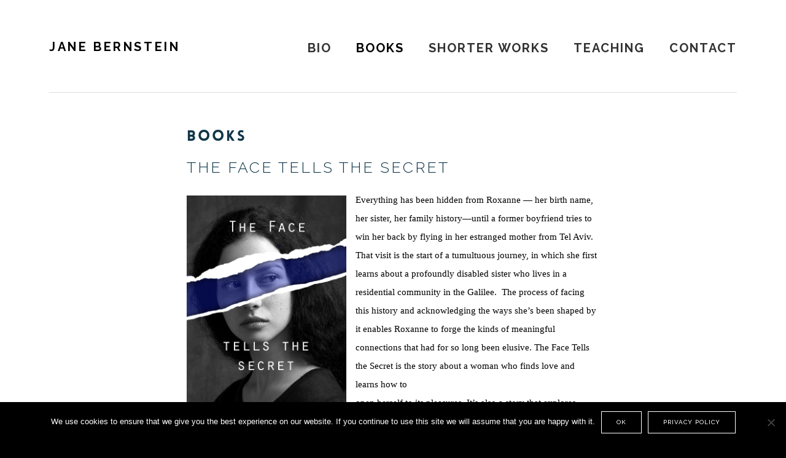

--- FILE ---
content_type: text/html; charset=UTF-8
request_url: https://janebernstein.net/books/
body_size: 21964
content:
<!-- This page is cached by the Hummingbird Performance plugin v3.18.1 - https://wordpress.org/plugins/hummingbird-performance/. --><!DOCTYPE html>
<html lang="en-US">
<head >
<meta charset="UTF-8" />
<meta name="description" content="Jane Bernstein has written fiction, memoir, essays, and screenplays, and in 2018, a picture book, co-written with her daughter, Charlotte Glynn. Jane’s books include Bereft – A Sister’s Story, and two memoirs about raising a daughter with intellectual disabilities, Loving Rachel and Rachel in the World. Her new novel, The Face Tells the Secret will be published by Regal House in 2019." />
<meta name="keywords" content="Jane Bernstein, writer, write, novel, book, publish, fiction, memoir, essays, screenplay" />
<meta name="viewport" content="width=device-width, initial-scale=1" />
<title>Books | Jane Bernstein</title>
<meta name='robots' content='max-image-preview:large' />
	<style>img:is([sizes="auto" i], [sizes^="auto," i]) { contain-intrinsic-size: 3000px 1500px }</style>
	<link rel='dns-prefetch' href='//fonts.googleapis.com' />
<link rel='dns-prefetch' href='//code.ionicframework.com' />
<link rel='dns-prefetch' href='//hb.wpmucdn.com' />
<link href='//hb.wpmucdn.com' rel='preconnect' />
<link href='http://fonts.googleapis.com' rel='preconnect' />
<link href='//fonts.gstatic.com' crossorigin='' rel='preconnect' />
<link rel="alternate" type="application/rss+xml" title="Jane Bernstein &raquo; Feed" href="https://janebernstein.net/feed/" />
<link rel="alternate" type="application/rss+xml" title="Jane Bernstein &raquo; Comments Feed" href="https://janebernstein.net/comments/feed/" />
<link rel="canonical" href="https://janebernstein.net/books/" />
<script type="text/javascript">
/* <![CDATA[ */
window._wpemojiSettings = {"baseUrl":"https:\/\/s.w.org\/images\/core\/emoji\/16.0.1\/72x72\/","ext":".png","svgUrl":"https:\/\/s.w.org\/images\/core\/emoji\/16.0.1\/svg\/","svgExt":".svg","source":{"concatemoji":"https:\/\/janebernstein.net\/wp-includes\/js\/wp-emoji-release.min.js?ver=6.8.3"}};
/*! This file is auto-generated */
!function(s,n){var o,i,e;function c(e){try{var t={supportTests:e,timestamp:(new Date).valueOf()};sessionStorage.setItem(o,JSON.stringify(t))}catch(e){}}function p(e,t,n){e.clearRect(0,0,e.canvas.width,e.canvas.height),e.fillText(t,0,0);var t=new Uint32Array(e.getImageData(0,0,e.canvas.width,e.canvas.height).data),a=(e.clearRect(0,0,e.canvas.width,e.canvas.height),e.fillText(n,0,0),new Uint32Array(e.getImageData(0,0,e.canvas.width,e.canvas.height).data));return t.every(function(e,t){return e===a[t]})}function u(e,t){e.clearRect(0,0,e.canvas.width,e.canvas.height),e.fillText(t,0,0);for(var n=e.getImageData(16,16,1,1),a=0;a<n.data.length;a++)if(0!==n.data[a])return!1;return!0}function f(e,t,n,a){switch(t){case"flag":return n(e,"\ud83c\udff3\ufe0f\u200d\u26a7\ufe0f","\ud83c\udff3\ufe0f\u200b\u26a7\ufe0f")?!1:!n(e,"\ud83c\udde8\ud83c\uddf6","\ud83c\udde8\u200b\ud83c\uddf6")&&!n(e,"\ud83c\udff4\udb40\udc67\udb40\udc62\udb40\udc65\udb40\udc6e\udb40\udc67\udb40\udc7f","\ud83c\udff4\u200b\udb40\udc67\u200b\udb40\udc62\u200b\udb40\udc65\u200b\udb40\udc6e\u200b\udb40\udc67\u200b\udb40\udc7f");case"emoji":return!a(e,"\ud83e\udedf")}return!1}function g(e,t,n,a){var r="undefined"!=typeof WorkerGlobalScope&&self instanceof WorkerGlobalScope?new OffscreenCanvas(300,150):s.createElement("canvas"),o=r.getContext("2d",{willReadFrequently:!0}),i=(o.textBaseline="top",o.font="600 32px Arial",{});return e.forEach(function(e){i[e]=t(o,e,n,a)}),i}function t(e){var t=s.createElement("script");t.src=e,t.defer=!0,s.head.appendChild(t)}"undefined"!=typeof Promise&&(o="wpEmojiSettingsSupports",i=["flag","emoji"],n.supports={everything:!0,everythingExceptFlag:!0},e=new Promise(function(e){s.addEventListener("DOMContentLoaded",e,{once:!0})}),new Promise(function(t){var n=function(){try{var e=JSON.parse(sessionStorage.getItem(o));if("object"==typeof e&&"number"==typeof e.timestamp&&(new Date).valueOf()<e.timestamp+604800&&"object"==typeof e.supportTests)return e.supportTests}catch(e){}return null}();if(!n){if("undefined"!=typeof Worker&&"undefined"!=typeof OffscreenCanvas&&"undefined"!=typeof URL&&URL.createObjectURL&&"undefined"!=typeof Blob)try{var e="postMessage("+g.toString()+"("+[JSON.stringify(i),f.toString(),p.toString(),u.toString()].join(",")+"));",a=new Blob([e],{type:"text/javascript"}),r=new Worker(URL.createObjectURL(a),{name:"wpTestEmojiSupports"});return void(r.onmessage=function(e){c(n=e.data),r.terminate(),t(n)})}catch(e){}c(n=g(i,f,p,u))}t(n)}).then(function(e){for(var t in e)n.supports[t]=e[t],n.supports.everything=n.supports.everything&&n.supports[t],"flag"!==t&&(n.supports.everythingExceptFlag=n.supports.everythingExceptFlag&&n.supports[t]);n.supports.everythingExceptFlag=n.supports.everythingExceptFlag&&!n.supports.flag,n.DOMReady=!1,n.readyCallback=function(){n.DOMReady=!0}}).then(function(){return e}).then(function(){var e;n.supports.everything||(n.readyCallback(),(e=n.source||{}).concatemoji?t(e.concatemoji):e.wpemoji&&e.twemoji&&(t(e.twemoji),t(e.wpemoji)))}))}((window,document),window._wpemojiSettings);
/* ]]> */
</script>
<style id='cf-frontend-style-inline-css' type='text/css'>
@font-face {
	font-family: 'Lovelo-Black';
	font-weight: 400;
	font-display: swap;
	src: url('https://janebernstein.net/wp-content/uploads/2019/04/Lovelo-Black.woff2') format('woff2'),
		url('https://janebernstein.net/wp-content/uploads/2019/04/Lovelo-Black.woff') format('woff'),
		url('https://janebernstein.net/wp-content/uploads/2019/04/Lovelo-Black.ttf') format('truetype'),
		url('https://janebernstein.net/wp-content/uploads/2019/04/Lovelo-Black.eot?#iefix') format('embedded-opentype'),
		url('https://janebernstein.net/wp-content/uploads/2019/04/Lovelo-Black.otf') format('OpenType');
}
</style>
<link rel='stylesheet' id='boss-pro-css' href='https://janebernstein.net/wp-content/uploads/hummingbird-assets/8991250fca3f8fe2467d1bad865fdcbc.css' type='text/css' media='all' />
<style id='boss-pro-inline-css' type='text/css'>

		a,
		.pricing-table .plan h3 {
			color: #772819;
		}

		#gts-testimonials .lSSlideOuter .lSPager.lSpg>li.active a,
		#gts-testimonials .lSSlideOuter .lSPager.lSpg>li:hover a {
			background-color: #772819;
		}

		input:focus,
		textarea:focus,
		body.woocommerce-cart table.cart td.actions .coupon .input-text:focus {
			border-color: #772819;
		}

		
		.front-page-2,
		.front-page-2 .widget_text:before,
		.front-page-2 .widget_text:after {
			background-color: #000000;
		}

		
		.card,
		.before-blog,
		.front-page-6,
		.sidebar .widget.featured-content {
			background-color: #ffffff;
		}

		
</style>
<style id='wp-emoji-styles-inline-css' type='text/css'>

	img.wp-smiley, img.emoji {
		display: inline !important;
		border: none !important;
		box-shadow: none !important;
		height: 1em !important;
		width: 1em !important;
		margin: 0 0.07em !important;
		vertical-align: -0.1em !important;
		background: none !important;
		padding: 0 !important;
	}
</style>
<link rel='stylesheet' id='wp-block-library-css' href='https://janebernstein.net/wp-content/uploads/hummingbird-assets/ed4d04bb7f338e626888560171ec055e.css' type='text/css' media='all' />
<style id='classic-theme-styles-inline-css' type='text/css'>
/*! This file is auto-generated */
.wp-block-button__link{color:#fff;background-color:#32373c;border-radius:9999px;box-shadow:none;text-decoration:none;padding:calc(.667em + 2px) calc(1.333em + 2px);font-size:1.125em}.wp-block-file__button{background:#32373c;color:#fff;text-decoration:none}
</style>
<style id='global-styles-inline-css' type='text/css'>
:root{--wp--preset--aspect-ratio--square: 1;--wp--preset--aspect-ratio--4-3: 4/3;--wp--preset--aspect-ratio--3-4: 3/4;--wp--preset--aspect-ratio--3-2: 3/2;--wp--preset--aspect-ratio--2-3: 2/3;--wp--preset--aspect-ratio--16-9: 16/9;--wp--preset--aspect-ratio--9-16: 9/16;--wp--preset--color--black: #000000;--wp--preset--color--cyan-bluish-gray: #abb8c3;--wp--preset--color--white: #ffffff;--wp--preset--color--pale-pink: #f78da7;--wp--preset--color--vivid-red: #cf2e2e;--wp--preset--color--luminous-vivid-orange: #ff6900;--wp--preset--color--luminous-vivid-amber: #fcb900;--wp--preset--color--light-green-cyan: #7bdcb5;--wp--preset--color--vivid-green-cyan: #00d084;--wp--preset--color--pale-cyan-blue: #8ed1fc;--wp--preset--color--vivid-cyan-blue: #0693e3;--wp--preset--color--vivid-purple: #9b51e0;--wp--preset--gradient--vivid-cyan-blue-to-vivid-purple: linear-gradient(135deg,rgba(6,147,227,1) 0%,rgb(155,81,224) 100%);--wp--preset--gradient--light-green-cyan-to-vivid-green-cyan: linear-gradient(135deg,rgb(122,220,180) 0%,rgb(0,208,130) 100%);--wp--preset--gradient--luminous-vivid-amber-to-luminous-vivid-orange: linear-gradient(135deg,rgba(252,185,0,1) 0%,rgba(255,105,0,1) 100%);--wp--preset--gradient--luminous-vivid-orange-to-vivid-red: linear-gradient(135deg,rgba(255,105,0,1) 0%,rgb(207,46,46) 100%);--wp--preset--gradient--very-light-gray-to-cyan-bluish-gray: linear-gradient(135deg,rgb(238,238,238) 0%,rgb(169,184,195) 100%);--wp--preset--gradient--cool-to-warm-spectrum: linear-gradient(135deg,rgb(74,234,220) 0%,rgb(151,120,209) 20%,rgb(207,42,186) 40%,rgb(238,44,130) 60%,rgb(251,105,98) 80%,rgb(254,248,76) 100%);--wp--preset--gradient--blush-light-purple: linear-gradient(135deg,rgb(255,206,236) 0%,rgb(152,150,240) 100%);--wp--preset--gradient--blush-bordeaux: linear-gradient(135deg,rgb(254,205,165) 0%,rgb(254,45,45) 50%,rgb(107,0,62) 100%);--wp--preset--gradient--luminous-dusk: linear-gradient(135deg,rgb(255,203,112) 0%,rgb(199,81,192) 50%,rgb(65,88,208) 100%);--wp--preset--gradient--pale-ocean: linear-gradient(135deg,rgb(255,245,203) 0%,rgb(182,227,212) 50%,rgb(51,167,181) 100%);--wp--preset--gradient--electric-grass: linear-gradient(135deg,rgb(202,248,128) 0%,rgb(113,206,126) 100%);--wp--preset--gradient--midnight: linear-gradient(135deg,rgb(2,3,129) 0%,rgb(40,116,252) 100%);--wp--preset--font-size--small: 13px;--wp--preset--font-size--medium: 20px;--wp--preset--font-size--large: 36px;--wp--preset--font-size--x-large: 42px;--wp--preset--spacing--20: 0.44rem;--wp--preset--spacing--30: 0.67rem;--wp--preset--spacing--40: 1rem;--wp--preset--spacing--50: 1.5rem;--wp--preset--spacing--60: 2.25rem;--wp--preset--spacing--70: 3.38rem;--wp--preset--spacing--80: 5.06rem;--wp--preset--shadow--natural: 6px 6px 9px rgba(0, 0, 0, 0.2);--wp--preset--shadow--deep: 12px 12px 50px rgba(0, 0, 0, 0.4);--wp--preset--shadow--sharp: 6px 6px 0px rgba(0, 0, 0, 0.2);--wp--preset--shadow--outlined: 6px 6px 0px -3px rgba(255, 255, 255, 1), 6px 6px rgba(0, 0, 0, 1);--wp--preset--shadow--crisp: 6px 6px 0px rgba(0, 0, 0, 1);}:where(.is-layout-flex){gap: 0.5em;}:where(.is-layout-grid){gap: 0.5em;}body .is-layout-flex{display: flex;}.is-layout-flex{flex-wrap: wrap;align-items: center;}.is-layout-flex > :is(*, div){margin: 0;}body .is-layout-grid{display: grid;}.is-layout-grid > :is(*, div){margin: 0;}:where(.wp-block-columns.is-layout-flex){gap: 2em;}:where(.wp-block-columns.is-layout-grid){gap: 2em;}:where(.wp-block-post-template.is-layout-flex){gap: 1.25em;}:where(.wp-block-post-template.is-layout-grid){gap: 1.25em;}.has-black-color{color: var(--wp--preset--color--black) !important;}.has-cyan-bluish-gray-color{color: var(--wp--preset--color--cyan-bluish-gray) !important;}.has-white-color{color: var(--wp--preset--color--white) !important;}.has-pale-pink-color{color: var(--wp--preset--color--pale-pink) !important;}.has-vivid-red-color{color: var(--wp--preset--color--vivid-red) !important;}.has-luminous-vivid-orange-color{color: var(--wp--preset--color--luminous-vivid-orange) !important;}.has-luminous-vivid-amber-color{color: var(--wp--preset--color--luminous-vivid-amber) !important;}.has-light-green-cyan-color{color: var(--wp--preset--color--light-green-cyan) !important;}.has-vivid-green-cyan-color{color: var(--wp--preset--color--vivid-green-cyan) !important;}.has-pale-cyan-blue-color{color: var(--wp--preset--color--pale-cyan-blue) !important;}.has-vivid-cyan-blue-color{color: var(--wp--preset--color--vivid-cyan-blue) !important;}.has-vivid-purple-color{color: var(--wp--preset--color--vivid-purple) !important;}.has-black-background-color{background-color: var(--wp--preset--color--black) !important;}.has-cyan-bluish-gray-background-color{background-color: var(--wp--preset--color--cyan-bluish-gray) !important;}.has-white-background-color{background-color: var(--wp--preset--color--white) !important;}.has-pale-pink-background-color{background-color: var(--wp--preset--color--pale-pink) !important;}.has-vivid-red-background-color{background-color: var(--wp--preset--color--vivid-red) !important;}.has-luminous-vivid-orange-background-color{background-color: var(--wp--preset--color--luminous-vivid-orange) !important;}.has-luminous-vivid-amber-background-color{background-color: var(--wp--preset--color--luminous-vivid-amber) !important;}.has-light-green-cyan-background-color{background-color: var(--wp--preset--color--light-green-cyan) !important;}.has-vivid-green-cyan-background-color{background-color: var(--wp--preset--color--vivid-green-cyan) !important;}.has-pale-cyan-blue-background-color{background-color: var(--wp--preset--color--pale-cyan-blue) !important;}.has-vivid-cyan-blue-background-color{background-color: var(--wp--preset--color--vivid-cyan-blue) !important;}.has-vivid-purple-background-color{background-color: var(--wp--preset--color--vivid-purple) !important;}.has-black-border-color{border-color: var(--wp--preset--color--black) !important;}.has-cyan-bluish-gray-border-color{border-color: var(--wp--preset--color--cyan-bluish-gray) !important;}.has-white-border-color{border-color: var(--wp--preset--color--white) !important;}.has-pale-pink-border-color{border-color: var(--wp--preset--color--pale-pink) !important;}.has-vivid-red-border-color{border-color: var(--wp--preset--color--vivid-red) !important;}.has-luminous-vivid-orange-border-color{border-color: var(--wp--preset--color--luminous-vivid-orange) !important;}.has-luminous-vivid-amber-border-color{border-color: var(--wp--preset--color--luminous-vivid-amber) !important;}.has-light-green-cyan-border-color{border-color: var(--wp--preset--color--light-green-cyan) !important;}.has-vivid-green-cyan-border-color{border-color: var(--wp--preset--color--vivid-green-cyan) !important;}.has-pale-cyan-blue-border-color{border-color: var(--wp--preset--color--pale-cyan-blue) !important;}.has-vivid-cyan-blue-border-color{border-color: var(--wp--preset--color--vivid-cyan-blue) !important;}.has-vivid-purple-border-color{border-color: var(--wp--preset--color--vivid-purple) !important;}.has-vivid-cyan-blue-to-vivid-purple-gradient-background{background: var(--wp--preset--gradient--vivid-cyan-blue-to-vivid-purple) !important;}.has-light-green-cyan-to-vivid-green-cyan-gradient-background{background: var(--wp--preset--gradient--light-green-cyan-to-vivid-green-cyan) !important;}.has-luminous-vivid-amber-to-luminous-vivid-orange-gradient-background{background: var(--wp--preset--gradient--luminous-vivid-amber-to-luminous-vivid-orange) !important;}.has-luminous-vivid-orange-to-vivid-red-gradient-background{background: var(--wp--preset--gradient--luminous-vivid-orange-to-vivid-red) !important;}.has-very-light-gray-to-cyan-bluish-gray-gradient-background{background: var(--wp--preset--gradient--very-light-gray-to-cyan-bluish-gray) !important;}.has-cool-to-warm-spectrum-gradient-background{background: var(--wp--preset--gradient--cool-to-warm-spectrum) !important;}.has-blush-light-purple-gradient-background{background: var(--wp--preset--gradient--blush-light-purple) !important;}.has-blush-bordeaux-gradient-background{background: var(--wp--preset--gradient--blush-bordeaux) !important;}.has-luminous-dusk-gradient-background{background: var(--wp--preset--gradient--luminous-dusk) !important;}.has-pale-ocean-gradient-background{background: var(--wp--preset--gradient--pale-ocean) !important;}.has-electric-grass-gradient-background{background: var(--wp--preset--gradient--electric-grass) !important;}.has-midnight-gradient-background{background: var(--wp--preset--gradient--midnight) !important;}.has-small-font-size{font-size: var(--wp--preset--font-size--small) !important;}.has-medium-font-size{font-size: var(--wp--preset--font-size--medium) !important;}.has-large-font-size{font-size: var(--wp--preset--font-size--large) !important;}.has-x-large-font-size{font-size: var(--wp--preset--font-size--x-large) !important;}
:where(.wp-block-post-template.is-layout-flex){gap: 1.25em;}:where(.wp-block-post-template.is-layout-grid){gap: 1.25em;}
:where(.wp-block-columns.is-layout-flex){gap: 2em;}:where(.wp-block-columns.is-layout-grid){gap: 2em;}
:root :where(.wp-block-pullquote){font-size: 1.5em;line-height: 1.6;}
</style>
<link rel='stylesheet' id='cookie-notice-front-css' href='https://janebernstein.net/wp-content/uploads/hummingbird-assets/3fc8819ff589b3c91e3cc3c8d43f520e.css' type='text/css' media='all' />
<link rel='stylesheet' id='wp-components-css' href='https://janebernstein.net/wp-content/uploads/hummingbird-assets/6eddde68f01993d8627b7f06c7399c10.css' type='text/css' media='all' />
<link rel='stylesheet' id='godaddy-styles-css' href='https://janebernstein.net/wp-content/uploads/hummingbird-assets/8c7d41da0e3570595b55427fba764af1.css' type='text/css' media='all' />
<link rel='stylesheet' id='google-fonts-css' href='//fonts.googleapis.com/css?family=PT+Serif%3A400%2C400i%2C700%2C700i%7CPlayfair+Display%3A400%2C400i%7CRaleway%3A500%2C700%7CRoboto+Condensed%3A300%2C400%7CBook+Antiqua%3A300%2C400&#038;ver=6.8.3' type='text/css' media='all' />
<link rel='stylesheet' id='ionicons-css' href='//code.ionicframework.com/ionicons/2.0.1/css/ionicons.min.css?ver=6.8.3' type='text/css' media='all' />
<script type="text/javascript" id="cookie-notice-front-js-before">
/* <![CDATA[ */
var cnArgs = {"ajaxUrl":"https:\/\/janebernstein.net\/wp-admin\/admin-ajax.php","nonce":"4234bb41ab","hideEffect":"slide","position":"bottom","onScroll":false,"onScrollOffset":100,"onClick":false,"cookieName":"cookie_notice_accepted","cookieTime":2592000,"cookieTimeRejected":2592000,"globalCookie":false,"redirection":false,"cache":true,"revokeCookies":false,"revokeCookiesOpt":"automatic"};
/* ]]> */
</script>
<script type="text/javascript" src="https://janebernstein.net/wp-content/uploads/hummingbird-assets/556727eb95e4d48072917dc49f55e042.js" id="cookie-notice-front-js"></script>
<script type="text/javascript" src="https://janebernstein.net/wp-content/uploads/hummingbird-assets/becadfdf1d01f7d9245fa47b22da1d04.js" id="jquery-core-js"></script>
<script type="text/javascript" src="https://janebernstein.net/wp-content/uploads/hummingbird-assets/f2936ac98dfa8e1ed279bfa2ec7d322f.js" id="jquery-migrate-js"></script>
<link rel="https://api.w.org/" href="https://janebernstein.net/wp-json/" /><link rel="alternate" title="JSON" type="application/json" href="https://janebernstein.net/wp-json/wp/v2/pages/11" /><link rel="EditURI" type="application/rsd+xml" title="RSD" href="https://janebernstein.net/xmlrpc.php?rsd" />
<link rel="alternate" title="oEmbed (JSON)" type="application/json+oembed" href="https://janebernstein.net/wp-json/oembed/1.0/embed?url=https%3A%2F%2Fjanebernstein.net%2Fbooks%2F" />
<link rel="alternate" title="oEmbed (XML)" type="text/xml+oembed" href="https://janebernstein.net/wp-json/oembed/1.0/embed?url=https%3A%2F%2Fjanebernstein.net%2Fbooks%2F&#038;format=xml" />
<link rel="pingback" href="https://janebernstein.net/xmlrpc.php" />
<!-- Global site tag (gtag.js) - Google Analytics -->
<script async src="https://www.googletagmanager.com/gtag/js?id=UA-140330824-1"></script>
<script>
  window.dataLayer = window.dataLayer || [];
  function gtag(){dataLayer.push(arguments);}
  gtag('js', new Date());

  gtag('config', 'UA-140330824-1');
</script>			<link rel="preload" href="https://janebernstein.net/wp-content/plugins/wordpress-popup/assets/hustle-ui/fonts/hustle-icons-font.woff2" as="font" type="font/woff2" crossorigin>
		<!-- SEO meta tags powered by SmartCrawl https://wpmudev.com/project/smartcrawl-wordpress-seo/ -->
<link rel="canonical" href="https://janebernstein.net/books/" />
<meta name="description" content="The Face Tells The Secret Everything has been hidden from Roxanne — her birth name, her sister, her family history—until a former boyfriend tries to win her ..." />
<script type="application/ld+json">{"@context":"https:\/\/schema.org","@graph":[{"@type":"Organization","@id":"https:\/\/janebernstein.net\/#schema-publishing-organization","url":"https:\/\/janebernstein.net","name":"Jane Bernstein"},{"@type":"WebSite","@id":"https:\/\/janebernstein.net\/#schema-website","url":"https:\/\/janebernstein.net","name":"Jane Bernstein","encoding":"UTF-8","potentialAction":{"@type":"SearchAction","target":"https:\/\/janebernstein.net\/search\/{search_term_string}\/","query-input":"required name=search_term_string"}},{"@type":"BreadcrumbList","@id":"https:\/\/janebernstein.net\/books?page&pagename=books\/#breadcrumb","itemListElement":[{"@type":"ListItem","position":1,"name":"Home","item":"https:\/\/janebernstein.net"},{"@type":"ListItem","position":2,"name":"Books"}]},{"@type":"Person","@id":"https:\/\/janebernstein.net\/author\/jandbernstein\/#schema-author","name":"Jane Bernstein","url":"https:\/\/janebernstein.net\/author\/jandbernstein\/"},{"@type":"WebPage","@id":"https:\/\/janebernstein.net\/books\/#schema-webpage","isPartOf":{"@id":"https:\/\/janebernstein.net\/#schema-website"},"publisher":{"@id":"https:\/\/janebernstein.net\/#schema-publishing-organization"},"url":"https:\/\/janebernstein.net\/books\/"},{"@type":"Article","mainEntityOfPage":{"@id":"https:\/\/janebernstein.net\/books\/#schema-webpage"},"author":{"@id":"https:\/\/janebernstein.net\/author\/jandbernstein\/#schema-author"},"publisher":{"@id":"https:\/\/janebernstein.net\/#schema-publishing-organization"},"dateModified":"2026-01-19T15:40:54","datePublished":"2018-12-11T14:34:07","headline":"Books | Jane Bernstein","description":"The Face Tells The Secret Everything has been hidden from Roxanne \u2014 her birth name, her sister, her family history\u2014until a former boyfriend tries to win her ...","name":"Books"}]}</script>
<meta property="og:type" content="article" />
<meta property="og:url" content="https://janebernstein.net/books/" />
<meta property="og:title" content="Books | Jane Bernstein" />
<meta property="og:description" content="The Face Tells The Secret Everything has been hidden from Roxanne — her birth name, her sister, her family history—until a former boyfriend tries to win her ..." />
<meta property="og:image" content="https://janebernstein.net/wp-content/uploads/2019/04/the-face-tells-the-secret-cropped-jane-bernstein-1.png" />
<meta property="article:published_time" content="2018-12-11T14:34:07" />
<meta property="article:author" content="Jane Bernstein" />
<meta name="twitter:card" content="summary_large_image" />
<meta name="twitter:title" content="Books | Jane Bernstein" />
<meta name="twitter:description" content="The Face Tells The Secret Everything has been hidden from Roxanne — her birth name, her sister, her family history—until a former boyfriend tries to win her ..." />
<meta name="twitter:image" content="https://janebernstein.net/wp-content/uploads/2019/04/the-face-tells-the-secret-cropped-jane-bernstein-1.png" />
<!-- /SEO -->
<style id="hustle-module-1-0-styles" class="hustle-module-styles hustle-module-styles-1">.hustle-ui.module_id_1 .hustle-popup-content {max-width: 800px;} .hustle-ui.module_id_1  {padding-right: 10px;padding-left: 10px;}.hustle-ui.module_id_1  .hustle-popup-content .hustle-info,.hustle-ui.module_id_1  .hustle-popup-content .hustle-optin {padding-top: 10px;padding-bottom: 10px;}@media screen and (min-width: 783px) {.hustle-ui:not(.hustle-size--small).module_id_1  {padding-right: 10px;padding-left: 10px;}.hustle-ui:not(.hustle-size--small).module_id_1  .hustle-popup-content .hustle-info,.hustle-ui:not(.hustle-size--small).module_id_1  .hustle-popup-content .hustle-optin {padding-top: 10px;padding-bottom: 10px;}} .hustle-ui.module_id_1 .hustle-layout .hustle-layout-body {margin: 0px 0px 0px 0px;padding: 0px 0px 0px 0px;border-width: 0px 0px 0px 0px;border-style: solid;border-color: #dadada;border-radius: 0px 0px 0px 0px;overflow: hidden;background-color: #000000;-moz-box-shadow: 4px 4px 4px 0px rgba(0,0,0,0.2);-webkit-box-shadow: 4px 4px 4px 0px rgba(0,0,0,0.2);box-shadow: 4px 4px 4px 0px rgba(0,0,0,0.2);}@media screen and (min-width: 783px) {.hustle-ui:not(.hustle-size--small).module_id_1 .hustle-layout .hustle-layout-body {margin: 0px 0px 0px 0px;padding: 0px 0px 0px 0px;border-width: 0px 0px 0px 0px;border-style: solid;border-radius: 0px 0px 0px 0px;-moz-box-shadow: 4px 4px 4px 0px rgba(0,0,0,0.2);-webkit-box-shadow: 4px 4px 4px 0px rgba(0,0,0,0.2);box-shadow: 4px 4px 4px 0px rgba(0,0,0,0.2);}} .hustle-ui.module_id_1 .hustle-layout .hustle-layout-content {padding: 0px 0px 0px 0px;border-width: 0px 0px 0px 0px;border-style: solid;border-radius: 0px 0px 0px 0px;border-color: rgba(0,0,0,0);background-color: #5D7380;-moz-box-shadow: 0px 0px 0px 0px rgba(0,0,0,0);-webkit-box-shadow: 0px 0px 0px 0px rgba(0,0,0,0);box-shadow: 0px 0px 0px 0px rgba(0,0,0,0);}.hustle-ui.module_id_1 .hustle-main-wrapper {position: relative;padding:32px 0 0;}@media screen and (min-width: 783px) {.hustle-ui:not(.hustle-size--small).module_id_1 .hustle-layout .hustle-layout-content {padding: 0px 0px 0px 0px;border-width: 0px 0px 0px 0px;border-style: solid;border-radius: 0px 0px 0px 0px;-moz-box-shadow: 0px 0px 0px 0px rgba(0,0,0,0);-webkit-box-shadow: 0px 0px 0px 0px rgba(0,0,0,0);box-shadow: 0px 0px 0px 0px rgba(0,0,0,0);}}@media screen and (min-width: 783px) {.hustle-ui:not(.hustle-size--small).module_id_1 .hustle-main-wrapper {padding:32px 0 0;}}  .hustle-ui.module_id_1 .hustle-layout .hustle-content {margin: 0px 0px 0px 0px;padding: 10px 10px 10px 10px;border-width: 0px 0px 0px 0px;border-style: solid;border-radius: 0px 0px 0px 0px;border-color: rgba(0,0,0,0);background-color: rgba(0,0,0,0);-moz-box-shadow: 0px 0px 0px 0px rgba(0,0,0,0);-webkit-box-shadow: 0px 0px 0px 0px rgba(0,0,0,0);box-shadow: 0px 0px 0px 0px rgba(0,0,0,0);}.hustle-ui.module_id_1 .hustle-layout .hustle-content .hustle-content-wrap {padding: 10px 0 10px 0;}@media screen and (min-width: 783px) {.hustle-ui:not(.hustle-size--small).module_id_1 .hustle-layout .hustle-content {margin: 0px 0px 0px 0px;padding: 20px 20px 20px 20px;border-width: 0px 0px 0px 0px;border-style: solid;border-radius: 0px 0px 0px 0px;-moz-box-shadow: 0px 0px 0px 0px rgba(0,0,0,0);-webkit-box-shadow: 0px 0px 0px 0px rgba(0,0,0,0);box-shadow: 0px 0px 0px 0px rgba(0,0,0,0);}.hustle-ui:not(.hustle-size--small).module_id_1 .hustle-layout .hustle-content .hustle-content-wrap {padding: 20px 0 20px 0;}} .hustle-ui.module_id_1 .hustle-layout .hustle-group-content {margin: 0px 0px 0px 0px;padding: 0px 0px 0px 0px;border-color: rgba(0,0,0,0);border-width: 0px 0px 0px 0px;border-style: solid;color: #ffffff;}.hustle-ui.module_id_1 .hustle-layout .hustle-group-content b,.hustle-ui.module_id_1 .hustle-layout .hustle-group-content strong {font-weight: bold;}.hustle-ui.module_id_1 .hustle-layout .hustle-group-content a,.hustle-ui.module_id_1 .hustle-layout .hustle-group-content a:visited {color: #000000;}.hustle-ui.module_id_1 .hustle-layout .hustle-group-content a:hover {color: #000000;}.hustle-ui.module_id_1 .hustle-layout .hustle-group-content a:focus,.hustle-ui.module_id_1 .hustle-layout .hustle-group-content a:active {color: #000000;}@media screen and (min-width: 783px) {.hustle-ui:not(.hustle-size--small).module_id_1 .hustle-layout .hustle-group-content {margin: 0px 0px 0px 0px;padding: 0px 0px 0px 0px;border-width: 0px 0px 0px 0px;border-style: solid;}}.hustle-ui.module_id_1 .hustle-layout .hustle-group-content {color: #ffffff;font-size: 14px;line-height: 1.45em;font-family: Open Sans;}@media screen and (min-width: 783px) {.hustle-ui:not(.hustle-size--small).module_id_1 .hustle-layout .hustle-group-content {font-size: 14px;line-height: 1.45em;}}.hustle-ui.module_id_1 .hustle-layout .hustle-group-content p:not([class*="forminator-"]) {margin: 0 0 10px;color: #ffffff;font: normal 14px/1.45em Open Sans;font-style: normal;letter-spacing: 0px;text-transform: none;text-decoration: none;}.hustle-ui.module_id_1 .hustle-layout .hustle-group-content p:not([class*="forminator-"]):last-child {margin-bottom: 0;}@media screen and (min-width: 783px) {.hustle-ui:not(.hustle-size--small).module_id_1 .hustle-layout .hustle-group-content p:not([class*="forminator-"]) {margin: 0 0 10px;font: normal 14px/1.45em Open Sans;font-style: normal;letter-spacing: 0px;text-transform: none;text-decoration: none;}.hustle-ui:not(.hustle-size--small).module_id_1 .hustle-layout .hustle-group-content p:not([class*="forminator-"]):last-child {margin-bottom: 0;}}.hustle-ui.module_id_1 .hustle-layout .hustle-group-content h1:not([class*="forminator-"]) {margin: 0 0 10px;color: #ffffff;font: 700 28px/1.4em Open Sans;font-style: normal;letter-spacing: 0px;text-transform: none;text-decoration: none;}.hustle-ui.module_id_1 .hustle-layout .hustle-group-content h1:not([class*="forminator-"]):last-child {margin-bottom: 0;}@media screen and (min-width: 783px) {.hustle-ui:not(.hustle-size--small).module_id_1 .hustle-layout .hustle-group-content h1:not([class*="forminator-"]) {margin: 0 0 10px;font: 700 28px/1.4em Open Sans;font-style: normal;letter-spacing: 0px;text-transform: none;text-decoration: none;}.hustle-ui:not(.hustle-size--small).module_id_1 .hustle-layout .hustle-group-content h1:not([class*="forminator-"]):last-child {margin-bottom: 0;}}.hustle-ui.module_id_1 .hustle-layout .hustle-group-content h2:not([class*="forminator-"]) {margin: 0 0 10px;color: #ffffff;font-size: 22px;line-height: 1.4em;font-weight: 700;font-style: normal;letter-spacing: 0px;text-transform: none;text-decoration: none;}.hustle-ui.module_id_1 .hustle-layout .hustle-group-content h2:not([class*="forminator-"]):last-child {margin-bottom: 0;}@media screen and (min-width: 783px) {.hustle-ui:not(.hustle-size--small).module_id_1 .hustle-layout .hustle-group-content h2:not([class*="forminator-"]) {margin: 0 0 10px;font-size: 22px;line-height: 1.4em;font-weight: 700;font-style: normal;letter-spacing: 0px;text-transform: none;text-decoration: none;}.hustle-ui:not(.hustle-size--small).module_id_1 .hustle-layout .hustle-group-content h2:not([class*="forminator-"]):last-child {margin-bottom: 0;}}.hustle-ui.module_id_1 .hustle-layout .hustle-group-content h3:not([class*="forminator-"]) {margin: 0 0 10px;color: #ffffff;font: 700 18px/1.4em Open Sans;font-style: normal;letter-spacing: 0px;text-transform: none;text-decoration: none;}.hustle-ui.module_id_1 .hustle-layout .hustle-group-content h3:not([class*="forminator-"]):last-child {margin-bottom: 0;}@media screen and (min-width: 783px) {.hustle-ui:not(.hustle-size--small).module_id_1 .hustle-layout .hustle-group-content h3:not([class*="forminator-"]) {margin: 0 0 10px;font: 700 18px/1.4em Open Sans;font-style: normal;letter-spacing: 0px;text-transform: none;text-decoration: none;}.hustle-ui:not(.hustle-size--small).module_id_1 .hustle-layout .hustle-group-content h3:not([class*="forminator-"]):last-child {margin-bottom: 0;}}.hustle-ui.module_id_1 .hustle-layout .hustle-group-content h4:not([class*="forminator-"]) {margin: 0 0 10px;color: #ffffff;font: 700 16px/1.4em Open Sans;font-style: normal;letter-spacing: 0px;text-transform: none;text-decoration: none;}.hustle-ui.module_id_1 .hustle-layout .hustle-group-content h4:not([class*="forminator-"]):last-child {margin-bottom: 0;}@media screen and (min-width: 783px) {.hustle-ui:not(.hustle-size--small).module_id_1 .hustle-layout .hustle-group-content h4:not([class*="forminator-"]) {margin: 0 0 10px;font: 700 16px/1.4em Open Sans;font-style: normal;letter-spacing: 0px;text-transform: none;text-decoration: none;}.hustle-ui:not(.hustle-size--small).module_id_1 .hustle-layout .hustle-group-content h4:not([class*="forminator-"]):last-child {margin-bottom: 0;}}.hustle-ui.module_id_1 .hustle-layout .hustle-group-content h5:not([class*="forminator-"]) {margin: 0 0 10px;color: #ffffff;font: 700 14px/1.4em Open Sans;font-style: normal;letter-spacing: 0px;text-transform: none;text-decoration: none;}.hustle-ui.module_id_1 .hustle-layout .hustle-group-content h5:not([class*="forminator-"]):last-child {margin-bottom: 0;}@media screen and (min-width: 783px) {.hustle-ui:not(.hustle-size--small).module_id_1 .hustle-layout .hustle-group-content h5:not([class*="forminator-"]) {margin: 0 0 10px;font: 700 14px/1.4em Open Sans;font-style: normal;letter-spacing: 0px;text-transform: none;text-decoration: none;}.hustle-ui:not(.hustle-size--small).module_id_1 .hustle-layout .hustle-group-content h5:not([class*="forminator-"]):last-child {margin-bottom: 0;}}.hustle-ui.module_id_1 .hustle-layout .hustle-group-content h6:not([class*="forminator-"]) {margin: 0 0 10px;color: #ffffff;font: 700 12px/1.4em Open Sans;font-style: normal;letter-spacing: 0px;text-transform: uppercase;text-decoration: none;}.hustle-ui.module_id_1 .hustle-layout .hustle-group-content h6:not([class*="forminator-"]):last-child {margin-bottom: 0;}@media screen and (min-width: 783px) {.hustle-ui:not(.hustle-size--small).module_id_1 .hustle-layout .hustle-group-content h6:not([class*="forminator-"]) {margin: 0 0 10px;font: 700 12px/1.4em Open Sans;font-style: normal;letter-spacing: 0px;text-transform: uppercase;text-decoration: none;}.hustle-ui:not(.hustle-size--small).module_id_1 .hustle-layout .hustle-group-content h6:not([class*="forminator-"]):last-child {margin-bottom: 0;}}.hustle-ui.module_id_1 .hustle-layout .hustle-group-content ol:not([class*="forminator-"]),.hustle-ui.module_id_1 .hustle-layout .hustle-group-content ul:not([class*="forminator-"]) {margin: 0 0 10px;}.hustle-ui.module_id_1 .hustle-layout .hustle-group-content ol:not([class*="forminator-"]):last-child,.hustle-ui.module_id_1 .hustle-layout .hustle-group-content ul:not([class*="forminator-"]):last-child {margin-bottom: 0;}.hustle-ui.module_id_1 .hustle-layout .hustle-group-content li:not([class*="forminator-"]) {margin: 0 0 5px;display: flex;align-items: flex-start;color: #ffffff;font: normal 14px/1.45em Open Sans;font-style: normal;letter-spacing: 0px;text-transform: none;text-decoration: none;}.hustle-ui.module_id_1 .hustle-layout .hustle-group-content li:not([class*="forminator-"]):last-child {margin-bottom: 0;}.hustle-ui.module_id_1 .hustle-layout .hustle-group-content ol:not([class*="forminator-"]) li:before {color: #ADB5B7;flex-shrink: 0;}.hustle-ui.module_id_1 .hustle-layout .hustle-group-content ul:not([class*="forminator-"]) li:before {color: #ADB5B7;content: "\2022";font-size: 16px;flex-shrink: 0;}@media screen and (min-width: 783px) {.hustle-ui.module_id_1 .hustle-layout .hustle-group-content ol:not([class*="forminator-"]),.hustle-ui.module_id_1 .hustle-layout .hustle-group-content ul:not([class*="forminator-"]) {margin: 0 0 20px;}.hustle-ui.module_id_1 .hustle-layout .hustle-group-content ol:not([class*="forminator-"]):last-child,.hustle-ui.module_id_1 .hustle-layout .hustle-group-content ul:not([class*="forminator-"]):last-child {margin: 0;}}@media screen and (min-width: 783px) {.hustle-ui:not(.hustle-size--small).module_id_1 .hustle-layout .hustle-group-content li:not([class*="forminator-"]) {margin: 0 0 5px;font: normal 14px/1.45em Open Sans;font-style: normal;letter-spacing: 0px;text-transform: none;text-decoration: none;}.hustle-ui:not(.hustle-size--small).module_id_1 .hustle-layout .hustle-group-content li:not([class*="forminator-"]):last-child {margin-bottom: 0;}}.hustle-ui.module_id_1 .hustle-layout .hustle-group-content blockquote {margin-right: 0;margin-left: 0;}button.hustle-button-close .hustle-icon-close:before {font-size: inherit;}.hustle-ui.module_id_1 button.hustle-button-close {color: #ffffff;background: transparent;border-radius: 0;position: absolute;z-index: 1;display: block;width: 32px;height: 32px;right: 0;left: auto;top: 0;bottom: auto;transform: unset;}.hustle-ui.module_id_1 button.hustle-button-close .hustle-icon-close {font-size: 12px;}.hustle-ui.module_id_1 button.hustle-button-close:hover {color: #ffffff;}.hustle-ui.module_id_1 button.hustle-button-close:focus {color: #ffffff;}@media screen and (min-width: 783px) {.hustle-ui:not(.hustle-size--small).module_id_1 button.hustle-button-close .hustle-icon-close {font-size: 12px;}.hustle-ui:not(.hustle-size--small).module_id_1 button.hustle-button-close {background: transparent;border-radius: 0;display: block;width: 32px;height: 32px;right: 0;left: auto;top: 0;bottom: auto;transform: unset;}}.hustle-ui.module_id_1 .hustle-popup-mask {background-color: rgba(51,51,51,0.9);} .hustle-ui.module_id_1 .hustle-layout .hustle-layout-form {margin: 0px 0px 0px 0px;padding: 10px 10px 10px 10px;border-width: 0px 0px 0px 0px;border-style: solid;border-color: rgba(0,0,0,0);border-radius: 0px 0px 0px 0px;background-color: #ffffff;}@media screen and (min-width: 783px) {.hustle-ui:not(.hustle-size--small).module_id_1 .hustle-layout .hustle-layout-form {margin: 0px 0px 0px 0px;padding: 20px 20px 20px 20px;border-width: 0px 0px 0px 0px;border-style: solid;border-radius: 0px 0px 0px 0px;}}.hustle-ui.module_id_1 .hustle-form .hustle-form-fields {display: block;}.hustle-ui.module_id_1 .hustle-form .hustle-form-fields .hustle-field {margin-bottom: 10px;}.hustle-ui.module_id_1 .hustle-form .hustle-form-fields .hustle-button {width: 100%;}@media screen and (min-width: 783px) {.hustle-ui:not(.hustle-size--small).module_id_1 .hustle-form .hustle-form-fields {display: -webkit-box;display: -ms-flex;display: flex;-ms-flex-wrap: wrap;flex-wrap: wrap;-webkit-box-align: center;-ms-flex-align: center;align-items: center;margin-top: -5px;margin-bottom: -5px;}.hustle-ui:not(.hustle-size--small).module_id_1 .hustle-form .hustle-form-fields .hustle-field {min-width: 100px;-webkit-box-flex: 1;-ms-flex: 1;flex: 1;margin-top: 5px;margin-right: 10px;margin-bottom: 5px;}.hustle-ui:not(.hustle-size--small).module_id_1 .hustle-form .hustle-form-fields .hustle-button {width: auto;-webkit-box-flex: 0;-ms-flex: 0 0 auto;flex: 0 0 auto;margin-top: 5px;margin-bottom: 5px;}} .hustle-ui.module_id_1 .hustle-field .hustle-input {margin: 0;padding: 9px 10px 9px 10px;border-width: 1px 1px 1px 1px;border-style: solid;border-color: #dadada;border-radius: 0px 0px 0px 0px;background-color: #fdfdfd;box-shadow: 0px 0px 0px 0px rgba(0,0,0,0);-moz-box-shadow: 0px 0px 0px 0px rgba(0,0,0,0);-webkit-box-shadow: 0px 0px 0px 0px rgba(0,0,0,0);color: #000000;font: normal 13px/18px Open Sans;font-style: normal;letter-spacing: 0px;text-transform: none;text-align: left;}.hustle-ui.module_id_1 .hustle-field .hustle-input:hover {border-color: #dadada;background-color: #fdfdfd;}.hustle-ui.module_id_1 .hustle-field .hustle-input:focus {border-color: #dadada;background-color: #fdfdfd;}.hustle-ui.module_id_1  .hustle-field-error.hustle-field .hustle-input {border-color: #D43858 !important;background-color: #fdfdfd !important;}.hustle-ui.module_id_1 .hustle-field .hustle-input + .hustle-input-label [class*="hustle-icon-"] {color: #adb5b7;}.hustle-ui.module_id_1 .hustle-field .hustle-input:hover + .hustle-input-label [class*="hustle-icon-"] {color: #adb5b7;}.hustle-ui.module_id_1 .hustle-field .hustle-input:focus + .hustle-input-label [class*="hustle-icon-"] {color: #adb5b7;}.hustle-ui.module_id_1  .hustle-field-error.hustle-field .hustle-input + .hustle-input-label [class*="hustle-icon-"] {color: #D43858;}.hustle-ui.module_id_1 .hustle-field .hustle-input + .hustle-input-label {padding: 9px 10px 9px 10px;border-width: 1px 1px 1px 1px;border-style: solid;border-color: transparent;color: #adb5b7;font: normal 13px/18px Open Sans;font-style: normal;letter-spacing: 0px;text-transform: none;text-align: left;}@media screen and (min-width: 783px) {.hustle-ui:not(.hustle-size--small).module_id_1 .hustle-field .hustle-input {padding: 9px 10px 9px 10px;border-width: 1px 1px 1px 1px;border-style: solid;border-radius: 0px 0px 0px 0px;box-shadow: 0px 0px 0px 0px rgba(0,0,0,0);-moz-box-shadow: 0px 0px 0px 0px rgba(0,0,0,0);-webkit-box-shadow: 0px 0px 0px 0px rgba(0,0,0,0);font: normal 13px/18px Open Sans;font-style: normal;letter-spacing: 0px;text-transform: none;text-align: left;}}@media screen and (min-width: 783px) {.hustle-ui:not(.hustle-size--small).module_id_1 .hustle-field .hustle-input + .hustle-input-label {padding: 9px 10px 9px 10px;border-width: 1px 1px 1px 1px;font: normal 13px/18px Open Sans;font-style: normal;letter-spacing: 0px;text-transform: none;text-align: left;}} .hustle-ui.module_id_1 .hustle-select2 + .select2 {box-shadow: 0px 0px 0px 0px rgba(0,0,0,0);-moz-box-shadow: 0px 0px 0px 0px rgba(0,0,0,0);-webkit-box-shadow: 0px 0px 0px 0px rgba(0,0,0,0);}.hustle-ui.module_id_1 .hustle-select2 + .select2 .select2-selection--single {margin: 0;padding: 0 10px 0 10px;border-width: 1px 1px 1px 1px;border-style: solid;border-color: #B0BEC6;border-radius: 0px 0px 0px 0px;background-color: #FFFFFF;}.hustle-ui.module_id_1 .hustle-select2 + .select2 .select2-selection--single .select2-selection__rendered {padding: 9px 0 9px 0;color: #5D7380;font: normal 13px/18px Open Sans;font-style: normal;}.hustle-ui.module_id_1 .hustle-select2 + .select2 .select2-selection--single .select2-selection__rendered .select2-selection__placeholder {color: #AAAAAA;}.hustle-ui.module_id_1 .hustle-select2 + .select2:hover .select2-selection--single {border-color: #4F5F6B;background-color: #FFFFFF;}.hustle-ui.module_id_1 .hustle-select2 + .select2.select2-container--open .select2-selection--single {border-color: #4F5F6B;background-color: #FFFFFF;}.hustle-ui.module_id_1 .hustle-select2.hustle-field-error + .select2 .select2-selection--single {border-color: #FFFFFF !important;background-color: #FFFFFF !important;}.hustle-ui.module_id_1 .hustle-select2 + .select2 + .hustle-input-label {color: #AAAAAA;font: normal 13px/18px Open Sans;font-style: normal;letter-spacing: 0px;text-transform: none;text-align: left;}.hustle-ui.module_id_1 .hustle-select2 + .select2 .select2-selection--single .select2-selection__arrow {color: #38C5B5;}.hustle-ui.module_id_1 .hustle-select2 + .select2:hover .select2-selection--single .select2-selection__arrow {color: #49E2D1;}.hustle-ui.module_id_1 .hustle-select2 + .select2.select2-container--open .select2-selection--single .select2-selection__arrow {color: #49E2D1;}.hustle-ui.module_id_1 .hustle-select2.hustle-field-error + .select2 .select2-selection--single .select2-selection__arrow {color: #D43858 !important;}@media screen and (min-width: 783px) {.hustle-ui:not(.hustle-size--small).module_id_1 .hustle-select2 + .select2 {box-shadow: 0px 0px 0px 0px rgba(0,0,0,0);-moz-box-shadow: 0px 0px 0px 0px rgba(0,0,0,0);-webkit-box-shadow: 0px 0px 0px 0px rgba(0,0,0,0);}.hustle-ui:not(.hustle-size--small).module_id_1 .hustle-select2 + .select2 .select2-selection--single {padding: 0 10px 0 10px;border-width: 1px 1px 1px 1px;border-style: solid;border-radius: 0px 0px 0px 0px;}.hustle-ui:not(.hustle-size--small).module_id_1 .hustle-select2 + .select2 .select2-selection--single .select2-selection__rendered {padding: 9px 0 9px 0;font: normal 13px/18px Open Sans;font-style: normal;letter-spacing: 0px;text-transform: none;text-align: left;}.hustle-ui:not(.hustle-size--small).module_id_1 .hustle-select2 + .select2 + .hustle-input-label {font: normal 13px/18px Open Sans;font-style: normal;letter-spacing: 0px;text-transform: none;text-align: left;}}.hustle-module-1.hustle-dropdown {background-color: #FFFFFF;}.hustle-module-1.hustle-dropdown .select2-results .select2-results__options .select2-results__option {color: #5D7380;background-color: transparent;}.hustle-module-1.hustle-dropdown .select2-results .select2-results__options .select2-results__option.select2-results__option--highlighted {color: #FFFFFF;background-color: #ADB5B7;}.hustle-module-1.hustle-dropdown .select2-results .select2-results__options .select2-results__option[aria-selected="true"] {color: #FFFFFF;background-color: #38C5B5;}.hustle-ui.module_id_1 .hustle-timepicker .ui-timepicker {background-color: #FFFFFF;}.hustle-ui.module_id_1 .hustle-timepicker .ui-timepicker .ui-timepicker-viewport a {color: #5D7380;background-color: transparent;}.hustle-ui.module_id_1 .hustle-timepicker .ui-timepicker .ui-timepicker-viewport a:hover,.hustle-ui.module_id_1 .hustle-timepicker .ui-timepicker .ui-timepicker-viewport a:focus {color: #FFFFFF;background-color: #ADB5B7;} .hustle-ui.module_id_1 .hustle-form .hustle-radio span[aria-hidden] {border-width: 0px 0px 0px 0px;border-style: solid;border-color: #B0BEC6;background-color: #ffffff;}.hustle-ui.module_id_1 .hustle-form .hustle-radio span:not([aria-hidden]) {color: #ffffff;font: normal 12px/20px Open Sans;font-style: normal;letter-spacing: 0px;text-transform: none;text-decoration: none;text-align: left;}.hustle-ui.module_id_1 .hustle-form .hustle-radio input:checked + span[aria-hidden] {border-color: #4F5F6B;background-color: #ffffff;}.hustle-ui.module_id_1 .hustle-form .hustle-radio input:checked + span[aria-hidden]:before {background-color: #38c5b5;}@media screen and (min-width: 783px) {.hustle-ui:not(.hustle-size--small).module_id_1 .hustle-form .hustle-radio span[aria-hidden] {border-width: 0px 0px 0px 0px;border-style: solid;}.hustle-ui:not(.hustle-size--small).module_id_1 .hustle-form .hustle-radio span:not([aria-hidden]) {font: normal 12px/20px Open Sans;font-style: normal;letter-spacing: 0px;text-transform: none;text-decoration: none;text-align: left;}} .hustle-ui.module_id_1 .hustle-form .hustle-checkbox:not(.hustle-gdpr) span[aria-hidden] {border-width: 0px 0px 0px 0px;border-style: solid;border-color: #B0BEC6;border-radius: 0px 0px 0px 0px;background-color: #ffffff;}.hustle-ui.module_id_1 .hustle-form .hustle-checkbox:not(.hustle-gdpr) span:not([aria-hidden]) {color: #ffffff;font: normal 12px/20px Open Sans;font-style: normal;letter-spacing: 0px;text-transform: none;text-decoration: none;text-align: left;}.hustle-ui.module_id_1 .hustle-form .hustle-checkbox:not(.hustle-gdpr) input:checked + span[aria-hidden] {border-color: #4F5F6B;background-color: #ffffff;}.hustle-ui.module_id_1 .hustle-form .hustle-checkbox:not(.hustle-gdpr) input:checked + span[aria-hidden]:before {color: #38c5b5;}@media screen and (min-width: 783px) {.hustle-ui:not(.hustle-size--small).module_id_1 .hustle-form .hustle-checkbox:not(.hustle-gdpr) span[aria-hidden] {border-width: 0px 0px 0px 0px;border-style: solid;border-radius: 0px 0px 0px 0px;}.hustle-ui:not(.hustle-size--small).module_id_1 .hustle-form .hustle-checkbox:not(.hustle-gdpr) span:not([aria-hidden]) {font: normal 12px/20px Open Sans;font-style: normal;letter-spacing: 0px;text-transform: none;text-decoration: none;text-align: left;}}.hustle-module-1.hustle-calendar:before {background-color: #FFFFFF;}.hustle-module-1.hustle-calendar .ui-datepicker-header .ui-datepicker-title {color: #35414A;}.hustle-module-1.hustle-calendar .ui-datepicker-header .ui-corner-all,.hustle-module-1.hustle-calendar .ui-datepicker-header .ui-corner-all:visited {color: #5D7380;}.hustle-module-1.hustle-calendar .ui-datepicker-header .ui-corner-all:hover {color: #5D7380;}.hustle-module-1.hustle-calendar .ui-datepicker-header .ui-corner-all:focus,.hustle-module-1.hustle-calendar .ui-datepicker-header .ui-corner-all:active {color: #5D7380;}.hustle-module-1.hustle-calendar .ui-datepicker-calendar thead th {color: #35414A;}.hustle-module-1.hustle-calendar .ui-datepicker-calendar tbody tr td a,.hustle-module-1.hustle-calendar .ui-datepicker-calendar tbody tr td a:visited {background-color: #FFFFFF;color: #5D7380;}.hustle-module-1.hustle-calendar .ui-datepicker-calendar tbody tr td a:hover {background-color: #38C5B5;color: #FFFFFF;}.hustle-module-1.hustle-calendar .ui-datepicker-calendar tbody tr td a:focus,.hustle-module-1.hustle-calendar .ui-datepicker-calendar tbody tr td a:active {background-color: #38C5B5;color: #FFFFFF;} .hustle-ui.module_id_1 .hustle-form button.hustle-button-submit {padding: 2px 16px 2px 16px;border-width: 0px 0px 0px 0px;border-style: solid;border-color: #dadada;border-radius: 0px 0px 0px 0px;background-color: #000000;-moz-box-shadow: 0px 0px 0px 0px rgba(0,0,0,0);-webkit-box-shadow: 0px 0px 0px 0px rgba(0,0,0,0);box-shadow: 0px 0px 0px 0px rgba(0,0,0,0);color: #fdfdfd;font: bold 13px/32px Open Sans;font-style: normal;letter-spacing: 0.5px;text-transform: none;text-decoration: none;}.hustle-ui.module_id_1 .hustle-form button.hustle-button-submit:hover {border-color: #dadada;background-color: #000000;color: #fdfdfd;}.hustle-ui.module_id_1 .hustle-form button.hustle-button-submit:focus {border-color: #dadada;background-color: #000000;color: #fdfdfd;}@media screen and (min-width: 783px) {.hustle-ui:not(.hustle-size--small).module_id_1 .hustle-form button.hustle-button-submit {padding: 2px 16px 2px 16px;border-width: 0px 0px 0px 0px;border-style: solid;border-radius: 0px 0px 0px 0px;box-shadow: 0px 0px 0px 0px rgba(0,0,0,0);-moz-box-shadow: 0px 0px 0px 0px rgba(0,0,0,0);-webkit-box-shadow: 0px 0px 0px 0px rgba(0,0,0,0);font: bold 13px/32px Open Sans;font-style: normal;letter-spacing: 0.5px;text-transform: none;text-decoration: none;}} .hustle-ui.module_id_1 .hustle-form .hustle-form-options {margin: 10px 0px 0px 0px;padding: 20px 20px 20px 20px;border-width: 0px 0px 0px 0px;border-style: solid;border-color: rgba(0,0,0,0);border-radius: 0px 0px 0px 0px;background-color: #35414A;-moz-box-shadow: 0px 0px 0px 0px rgba(0,0,0,0);-webkit-box-shadow: 0px 0px 0px 0px rgba(0,0,0,0);box-shadow: 0px 0px 0px 0px rgba(0,0,0,0);}@media screen and (min-width: 783px) {.hustle-ui:not(.hustle-size--small).module_id_1 .hustle-form .hustle-form-options {margin: 10px 0px 0px 0px;padding: 20px 20px 20px 20px;border-width: 0px 0px 0px 0px;border-style: solid;border-radius: 0px 0px 0px 0px;box-shadow: 0px 0px 0px 0px rgba(0,0,0,0);-moz-box-shadow: 0px 0px 0px 0px rgba(0,0,0,0);-webkit-box-shadow: 0px 0px 0px 0px rgba(0,0,0,0);}} .hustle-ui.module_id_1 .hustle-form .hustle-form-options .hustle-group-title {display: block;margin: 0 0 20px;padding: 0;border: 0;color: #ffffff;font: bold 13px/22px Open Sans;font-style: normal;letter-spacing: 0px;text-transform: none;text-decoration: none;text-align: left;}@media screen and (min-width: 783px) {.hustle-ui:not(.hustle-size--small).module_id_1 .hustle-form .hustle-form-options .hustle-group-title {font: bold 13px/22px Open Sans;font-style: normal;letter-spacing: 0px;text-transform: none;text-decoration: none;text-align: left;}} .hustle-ui.module_id_1 .hustle-layout-form .hustle-checkbox.hustle-gdpr {margin: 10px 0px 0px 0px;}.hustle-ui.module_id_1 .hustle-layout-form .hustle-checkbox.hustle-gdpr span[aria-hidden] {border-width: 2px 2px 2px 2px;border-style: solid;border-color: #fdfdfd;border-radius: 0px 0px 0px 0px;background-color: #fdfdfd;}.hustle-ui.module_id_1 .hustle-layout-form .hustle-checkbox.hustle-gdpr span[aria-hidden]:before {color: #38C5B5;}.hustle-ui.module_id_1 .hustle-layout-form .hustle-checkbox.hustle-gdpr span:not([aria-hidden]) {color: #ffffff;font: normal 12px/1.7em Open Sans;font-style: normal;letter-spacing: 0px;text-transform: none;text-decoration: none;text-align: left;}.hustle-ui.module_id_1 .hustle-layout-form .hustle-checkbox.hustle-gdpr span:not([aria-hidden]) a {color: #FFFFFF;}.hustle-ui.module_id_1 .hustle-layout-form .hustle-checkbox.hustle-gdpr span:not([aria-hidden]) a:hover {color: #FFFFFF;}.hustle-ui.module_id_1 .hustle-layout-form .hustle-checkbox.hustle-gdpr span:not([aria-hidden]) a:focus {color: #FFFFFF;}.hustle-ui.module_id_1 .hustle-layout-form .hustle-checkbox.hustle-gdpr input:checked + span[aria-hidden] {border-color: #fdfdfd;background-color: #fdfdfd;}.hustle-ui.module_id_1 .hustle-layout-form .hustle-checkbox.hustle-gdpr.hustle-field-error + span[aria-hidden] {border-color: #D43858 !important;background-color: #FFFFFF !important;}@media screen and (min-width: 783px) {.hustle-ui:not(.hustle-size--small).module_id_1 .hustle-layout-form .hustle-checkbox.hustle-gdpr {margin: 10px 0px 0px 0px;}.hustle-ui:not(.hustle-size--small).module_id_1 .hustle-layout-form .hustle-checkbox.hustle-gdpr span[aria-hidden] {border-width: 2px 2px 2px 2px;border-style: solid;border-radius: 0px 0px 0px 0px;}.hustle-ui:not(.hustle-size--small).module_id_1 .hustle-layout-form .hustle-checkbox.hustle-gdpr span:not([aria-hidden]) {font: normal 12px/1.7em Open Sans;font-style: normal;letter-spacing: 0px;text-transform: none;text-decoration: none;text-align: left;}} .hustle-ui.module_id_1 .hustle-layout .hustle-error-message {margin: 20px 0px 0px 0px;background-color: #6b0505;box-shadow: inset 4px 0 0 0 #D43858;-moz-box-shadow: inset 4px 0 0 0 #D43858;-webkit-box-shadow: inset 4px 0 0 0 #D43858;}.hustle-ui.module_id_1 .hustle-layout .hustle-error-message p {color: #ffffff;font: normal 12px/20px Open Sans;font-style: normal;letter-spacing: 0px;text-transform: none;text-decoration: none;text-align: left;}@media screen and (min-width: 783px) {.hustle-ui:not(.hustle-size--small).module_id_1 .hustle-layout .hustle-error-message {margin: 20px 0px 0px 0px;}.hustle-ui:not(.hustle-size--small).module_id_1 .hustle-layout .hustle-error-message p {font: normal 12px/20px Open Sans;font-style: normal;letter-spacing: 0px;text-transform: none;text-decoration: none;text-align: left;}} .hustle-ui.module_id_1 .hustle-success {padding: 40px 40px 40px 40px;border-width: 0px 0px 0px 0px;border-style: solid;border-radius: 0px 0px 0px 0px;border-color: rgba(0,0,0,0);background-color: #38454E;box-shadow: 0px 0px 0px 0px rgba(0,0,0,0);-moz-box-shadow: 0px 0px 0px 0px rgba(0,0,0,0);-webkit-box-shadow: 0px 0px 0px 0px rgba(0,0,0,0);color: #ffffff;}.hustle-ui.module_id_1 .hustle-success [class*="hustle-icon-"] {color: #38c5b5;}.hustle-ui.module_id_1 .hustle-success a,.hustle-ui.module_id_1 .hustle-success a:visited {color: #000000;}.hustle-ui.module_id_1 .hustle-success a:hover {color: #000000;}.hustle-ui.module_id_1 .hustle-success a:focus,.hustle-ui.module_id_1 .hustle-success a:active {color: #000000;}.hustle-ui.module_id_1 .hustle-success-content b,.hustle-ui.module_id_1 .hustle-success-content strong {font-weight: bold;}.hustle-ui.module_id_1 .hustle-success-content blockquote {margin-right: 0;margin-left: 0;}@media screen and (min-width: 783px) {.hustle-ui:not(.hustle-size--small).module_id_1 .hustle-success {padding: 40px 40px 40px 40px;border-width: 0px 0px 0px 0px;border-style: solid;border-radius: 0px 0px 0px 0px;box-shadow: 0px 0px 0px 0px rgba(0,0,0,0);-moz-box-shadow: 0px 0px 0px 0px rgba(0,0,0,0);-webkit-box-shadow: 0px 0px 0px 0px rgba(0,0,0,0);}}.hustle-ui.module_id_1 .hustle-success-content {color: #ffffff;font-size: 14px;line-height: 1.45em;font-family: Open Sans;}@media screen and (min-width: 783px) {.hustle-ui:not(.hustle-size--small).module_id_1 .hustle-success-content {font-size: 14px;line-height: 1.45em;}}.hustle-ui.module_id_1 .hustle-success-content p:not([class*="forminator-"]) {margin: 0 0 10px;color: #ffffff;font: normal 14px/1.45em Open Sans;letter-spacing: 0px;text-transform: none;text-decoration: none;}.hustle-ui.module_id_1 .hustle-success-content p:not([class*="forminator-"]):last-child {margin-bottom: 0;}@media screen and (min-width: 783px) {.hustle-ui:not(.hustle-size--small).module_id_1 .hustle-success-content p:not([class*="forminator-"]) {margin-bottom: 20px;font: normal 14px/1.45em Open Sans;letter-spacing: 0px;text-transform: none;text-decoration: none;}.hustle-ui:not(.hustle-size--small).module_id_1 .hustle-success-content p:not([class*="forminator-"]):last-child {margin-bottom: 0}}.hustle-ui.module_id_1 .hustle-success-content h1:not([class*="forminator-"]) {margin: 0 0 10px;color: #ffffff;font: 700 28px/1.4em Open Sans;letter-spacing: 0px;text-transform: none;text-decoration: none;}.hustle-ui.module_id_1 .hustle-success-content h1:not([class*="forminator-"]):last-child {margin-bottom: 0;}@media screen and (min-width: 783px) {.hustle-ui:not(.hustle-size--small).module_id_1 .hustle-success-content h1:not([class*="forminator-"]) {margin-bottom: 20px;font: 700 28px/1.4em Open Sans;letter-spacing: 0px;text-transform: none;text-decoration: none;}.hustle-ui:not(.hustle-size--small).module_id_1 .hustle-success-content h1:not([class*="forminator-"]):last-child {margin-bottom: 0}}.hustle-ui.module_id_1 .hustle-success-content h2:not([class*="forminator-"]) {margin: 0 0 10px;color: #ffffff;font: 700 22px/1.4em Open Sans;letter-spacing: 0px;text-transform: none;text-decoration: none;}.hustle-ui.module_id_1 .hustle-success-content h2:not([class*="forminator-"]):last-child {margin-bottom: 0;}@media screen and (min-width: 783px) {.hustle-ui:not(.hustle-size--small).module_id_1 .hustle-success-content h2:not([class*="forminator-"]) {margin-bottom: 20px;font: 700 22px/1.4em Open Sans;letter-spacing: 0px;text-transform: none;text-decoration: none;}.hustle-ui:not(.hustle-size--small).module_id_1 .hustle-success-content h2:not([class*="forminator-"]):last-child {margin-bottom: 0}}.hustle-ui.module_id_1 .hustle-success-content h3:not([class*="forminator-"]) {margin: 0 0 10px;color: #ffffff;font: 700 18px/1.4em Open Sans;letter-spacing: 0px;text-transform: none;text-decoration: none;}.hustle-ui.module_id_1 .hustle-success-content h3:not([class*="forminator-"]):last-child {margin-bottom: 0;}@media screen and (min-width: 783px) {.hustle-ui:not(.hustle-size--small).module_id_1 .hustle-success-content h3:not([class*="forminator-"]) {margin-bottom: 20px;font: 700 18px/1.4em Open Sans;letter-spacing: 0px;text-transform: none;text-decoration: none;}.hustle-ui:not(.hustle-size--small).module_id_1 .hustle-success-content h3:not([class*="forminator-"]):last-child {margin-bottom: 0}}.hustle-ui.module_id_1 .hustle-success-content h4:not([class*="forminator-"]) {margin: 0 0 10px;color: #ffffff;font: 700 16px/1.4em Open Sans;letter-spacing: 0px;text-transform: none;text-decoration: none;}.hustle-ui.module_id_1 .hustle-success-content h4:not([class*="forminator-"]):last-child {margin-bottom: 0;}@media screen and (min-width: 783px) {.hustle-ui:not(.hustle-size--small).module_id_1 .hustle-success-content h4:not([class*="forminator-"]) {margin-bottom: 20px;font: 700 16px/1.4em Open Sans;letter-spacing: 0px;text-transform: none;text-decoration: none;}.hustle-ui:not(.hustle-size--small).module_id_1 .hustle-success-content h4:not([class*="forminator-"]):last-child {margin-bottom: 0}}.hustle-ui.module_id_1 .hustle-success-content h5:not([class*="forminator-"]) {margin: 0 0 10px;color: #ffffff;font: 700 14px/1.4em Open Sans;letter-spacing: 0px;text-transform: none;text-decoration: none;}.hustle-ui.module_id_1 .hustle-success-content h5:not([class*="forminator-"]):last-child {margin-bottom: 0;}@media screen and (min-width: 783px) {.hustle-ui:not(.hustle-size--small).module_id_1 .hustle-success-content h5:not([class*="forminator-"]) {margin-bottom: 20px;font: 700 14px/1.4em Open Sans;letter-spacing: 0px;text-transform: none;text-decoration: none;}.hustle-ui:not(.hustle-size--small).module_id_1 .hustle-success-content h5:not([class*="forminator-"]):last-child {margin-bottom: 0}}.hustle-ui.module_id_1 .hustle-success-content h6:not([class*="forminator-"]) {margin: 0 0 10px;color: #ffffff;font: 700 12px/1.4em Open Sans;letter-spacing: 0px;text-transform: uppercase;text-decoration: none;}.hustle-ui.module_id_1 .hustle-success-content h6:not([class*="forminator-"]):last-child {margin-bottom: 0;}@media screen and (min-width: 783px) {.hustle-ui:not(.hustle-size--small).module_id_1 .hustle-success-content h6:not([class*="forminator-"]) {margin-bottom: 20px;font: 700 12px/1.4em Open Sans;letter-spacing: 0px;text-transform: uppercase;text-decoration: none;}.hustle-ui:not(.hustle-size--small).module_id_1 .hustle-success-content h6:not([class*="forminator-"]):last-child {margin-bottom: 0}}.hustle-ui.module_id_1 .hustle-success-content ol:not([class*="forminator-"]),.hustle-ui.module_id_1 .hustle-success-content ul:not([class*="forminator-"]) {margin: 0 0 10px;}.hustle-ui.module_id_1 .hustle-success-content ol:not([class*="forminator-"]):last-child,.hustle-ui.module_id_1 .hustle-success-content ul:not([class*="forminator-"]):last-child {margin-bottom: 0;}.hustle-ui.module_id_1 .hustle-success-content li:not([class*="forminator-"]) {margin: 0 0 5px;color: #ffffff;font: normal 14px/1.45em Open Sans;letter-spacing: 0px;text-transform: none;text-decoration: none;}.hustle-ui.module_id_1 .hustle-success-content li:not([class*="forminator-"]):last-child {margin-bottom: 0;}.hustle-ui.module_id_1 .hustle-success-content ol:not([class*="forminator-"]) li:before {color: #ADB5B7}.hustle-ui.module_id_1 .hustle-success-content ul:not([class*="forminator-"]) li:before {background-color: #ADB5B7}@media screen and (min-width: 783px) {.hustle-ui:not(.hustle-size--small).module_id_1 .hustle-success-content li:not([class*="forminator-"]) {font: normal 14px/1.45em Open Sans;letter-spacing: 0px;text-transform: none;text-decoration: none;}}@media screen and (min-width: 783px) {.hustle-ui.module_id_1 .hustle-success-content ol:not([class*="forminator-"]),.hustle-ui.module_id_1 .hustle-success-content ul:not([class*="forminator-"]) {margin: 0 0 20px;}.hustle-ui.module_id_1 .hustle-success-content ol:not([class*="forminator-"]):last-child,.hustle-ui.module_id_1 .hustle-success-content ul:not([class*="forminator-"]):last-child {margin-bottom: 0;}} .hustle-ui.module_id_1 .hustle-layout .hustle-group-content blockquote {border-left-color: #38C5B5;}</style><link rel="icon" href="https://janebernstein.net/wp-content/uploads/2019/05/cropped-favicon-32x32.png" sizes="32x32" />
<link rel="icon" href="https://janebernstein.net/wp-content/uploads/2019/05/cropped-favicon-192x192.png" sizes="192x192" />
<link rel="apple-touch-icon" href="https://janebernstein.net/wp-content/uploads/2019/05/cropped-favicon-180x180.png" />
<meta name="msapplication-TileImage" content="https://janebernstein.net/wp-content/uploads/2019/05/cropped-favicon-270x270.png" />
		<style type="text/css" id="wp-custom-css">
			body {
	background-color: #000;
}
h1, h2, h3, h4, h5, h6,
.menu-item.display a, body.woocommerce-page ul.products li.product h3, .entry-title{
	font-family: "Raleway";
}
.wp-block-quote {}
.wp-block-quote p {
	font-size: 20px;
	line-height: normal;
}
.wp-block-quote cite {
	font-size: 14px;
	font-weight: bold;
	color: #444444;
	font-family: "Raleway";
	line-height: 20px;
	display: block;
	margin-top: 16px;
}
.wp-block-quote cite em {
	font-style: italic;
}
.huge,
.widget_gts_widget .widget-title,
.pricing-table .price,
body.woocommerce-page div.product p.price,
.serif,
blockquote,
#gts-testimonials ul.testimonials-list li:before,
h1, .front-page-7 .nf-form-title .widget-title, .front-page-7 .widget_ninja_forms_widget .widget-title, .type-page .entry-title, h1.archive-title {
	font-family: Lovelo-Black;
	font-weight: 800;
	line-height: normal;
	font-size: 24px;
}
blockquote.thin {
	margin-left: 20px;
	border-left: 3px solid black;
	padding: 20px;
	font-style: normal;
}
blockquote.thin p {
	font-family: "Raleway";
	font-weight: normal;
}
.page-header h1 {
	font-size: 40px;
}
.genesis-nav-menu a, .widget_nav_menu a {
	font-weight: bold;
}
body.home:not(.header-scroll) .genesis-nav-menu {
	/* text-shadow: 1px 1px 1px black; */
}
.front-page-2 a {
	color: #9ea5e1;
}
.front-page-2 blockquote p {
	font-size: 32px;
	line-height: 125%;
}

.cookie-notice-container .button {
	border-color: #fff;
}
.cookie-notice-container .button:hover {
	background-color: #fff;
}

.button-reverse {
    background-color: #fff !important;
    color: #000 !important;
}

.button-reverse:hover {
	background-color: #000 !important;
	color: #fff !important;
	border-color: #fff !important;
}

.genesis-nav-menu a {
	font-size: 20px;
}

#mc_embed_signup .asterisk {
	color: red;
}

.indicates-required {
	text-align: right;
	font-size: 11px;
}

.mc-field-group {
	margin-bottom: 1em;
	text-align: left;
}

.hustle-modal-optin_button,
.hustle-modal-optin_button button {
		background-color: #000 !important;
    border-color: #000 !important;
    border-radius: 0 !important;
    box-shadow: none !important;
    border-width: 1px !important;
    border-style: solid !important;
    color: #fff !important;
    line-height: 1em !important;
    font-family: "Raleway" !important;
    text-transform: uppercase !important;
    font-weight: 500 !important;
    font-size: 10px !important;
    letter-spacing: 1px !important;
    cursor: pointer !important;
    display: inline-block !important;
    outline: none !important;
    text-align: center !important;
    padding: 12px 24px !important;
    text-decoration: none !important;
    width: auto !important;
    white-space: nowrap !important;
}

.hustle-modal-optin_button {
	padding: 0 !important;
}

.hustle-modal-optin_form {
	text-transform: none;
}

/* Homepage Section 1 */
.page-header,
.bg-primary:after,
.bg-primary::after {
  background-color: #fff; /* transparent */
}

.home .page-header .wrap {
  padding-top: 0%;
  padding-bottom: 0%;
}

@media only screen and (min-width: 800px) {
  .home .page-header .wrap {
    padding-top: calc(5% + 108px);
    padding-left: 0;
    padding-right: 0;
    padding-bottom: 0;
  }
}

/* Bracket container & image */
.bracket-container {
  background-color: #ffffff; /* white background */
  border: none;              /* remove border */
  max-width: 100%;
  padding: 0;                /* remove padding */
  position: relative;
  text-align: center;
  width: 100%;
  overflow: hidden;          /* prevent scrollbars */
}

/* Bracket text */
.bracket-text {
  color: #000;
  font-family: "Lovelo";
  font-size: 20px !important;
  line-height: 1.185;
  margin: 0 auto;
  position: relative;
  text-align: left;
  width: 78%;
}

@media only screen and (min-width: 800px) {
  .bracket-text {
    font-size: 27px !important;
  }
}
/* Remove menu hover effect */
.genesis-nav-menu a:hover,
.widget_nav_menu a:hover,
.genesis-nav-menu a:focus,
.widget_nav_menu a:focus {
    color: #000 !important;       /* keep black text */
    background-color: transparent !important; /* no background change */
    text-decoration: none !important;        /* remove underline if any */
}
.site-title a {
    font-size: 20px;
}
.home .wrap {
  max-width: 1500px !important;
}.front-page .widget,
.front-page .widget-wrap {
  padding-left: 10px;
  padding-right: 10px;
}
/* Move "Works by Jane Bernstein" left */
.front-page-3 h3.widget-title {
  margin-left: -60px !important;
}
.site-header,
.genesis-header,
.nav-primary {
    background: #fff !important;
}

/* Menu text always black */
.genesis-nav-menu a,
.site-title a {
    color: #000 !important;
}

/* Kill all animations / transitions */
.site-header,
.genesis-header,
.genesis-nav-menu,
.nav-primary {
    transition: none !important;
    animation: none !important;
    transform: none !important;
    opacity: 1 !important;
}

/* Prevent scroll state from changing anything */
.header-scroll .site-header,
.header-scroll .nav-primary,
body:not(.header-scroll) .site-header {
    background: #fff !important;
    transform: none !important;
    opacity: 1 !important;
}

/* Also force link hover to stay black */
.genesis-nav-menu a:hover,
.genesis-nav-menu a:focus {
    color: #000 !important;
    background: transparent !important;
}		</style>
		</head>
<body class="wp-singular page-template-default page page-id-11 wp-theme-genesis wp-child-theme-boss-pro cookies-not-set custom-header header-full-width full-width-content genesis-breadcrumbs-hidden genesis-footer-widgets-hidden" itemscope itemtype="https://schema.org/WebPage"><div class="site-container"><ul class="genesis-skip-link"><li><a href="#genesis-nav-primary" class="screen-reader-shortcut"> Skip to primary navigation</a></li><li><a href="#genesis-content" class="screen-reader-shortcut"> Skip to main content</a></li></ul><header class="site-header" itemscope itemtype="https://schema.org/WPHeader"><div class="wrap"><div class="title-area"><p class="site-title" itemprop="headline"><a href="https://janebernstein.net/">Jane Bernstein</a></p><p class="site-description" itemprop="description">Teacher, Speaker, Advocate</p></div><nav class="nav-primary" aria-label="Main" itemscope itemtype="https://schema.org/SiteNavigationElement" id="genesis-nav-primary"><ul id="menu-menu-1" class="menu genesis-nav-menu menu-primary js-superfish"><li id="menu-item-49" class="menu-item menu-item-type-post_type menu-item-object-page menu-item-49"><a href="https://janebernstein.net/bio/" itemprop="url"><span itemprop="name">Bio</span></a></li>
<li id="menu-item-58" class="menu-item menu-item-type-post_type menu-item-object-page current-menu-item page_item page-item-11 current_page_item menu-item-58"><a href="https://janebernstein.net/books/" aria-current="page" itemprop="url"><span itemprop="name">Books</span></a></li>
<li id="menu-item-400" class="menu-item menu-item-type-post_type menu-item-object-page menu-item-400"><a href="https://janebernstein.net/shorter-works/" itemprop="url"><span itemprop="name">Shorter Works</span></a></li>
<li id="menu-item-57" class="menu-item menu-item-type-post_type menu-item-object-page menu-item-57"><a href="https://janebernstein.net/teaching/" itemprop="url"><span itemprop="name">Teaching</span></a></li>
<li id="menu-item-461" class="menu-item menu-item-type-post_type menu-item-object-page menu-item-461"><a href="https://janebernstein.net/contact/" itemprop="url"><span itemprop="name">Contact</span></a></li>
</ul></nav></div></header><div class="site-inner"><div class="wrap"><div class="content-sidebar-wrap"><main class="content" id="genesis-content"><article class="post-11 page type-page status-publish entry" aria-label="Books" itemscope itemtype="https://schema.org/CreativeWork"><header class="entry-header"><h1 class="entry-title" itemprop="headline">Books</h1>
</header><div class="entry-content" itemprop="text">
<h2 class="wp-block-heading" id="face">The Face Tells The Secret</h2>


<div class="wp-block-image is-resized">
<figure class="alignleft"><img decoding="async" src="https://janebernstein.net/wp-content/uploads/2019/04/the-face-tells-the-secret-cropped-jane-bernstein-1.png" alt="" class="wp-image-355" style="width:260px"/></figure></div>


<p>Everything has been hidden from Roxanne — her birth name, her sister, her family history—until a former boyfriend tries to win her back by flying in her estranged mother from Tel Aviv.&nbsp; That visit is the start of a tumultuous journey, in which she first learns about a profoundly disabled sister who lives in a residential community in the Galilee.&nbsp; The process of facing this history and acknowledging the ways she’s been shaped by it enables Roxanne to forge the kinds of meaningful connections that had for so long been elusive. The Face Tells the Secret&nbsp;is the story about a woman who finds love and learns how to<br>open herself to its pleasures.&nbsp;It’s also a story that explores disability from many angles and raises questions about our responsibility to care for our kin. How far should Roxanne go to care for the wounded people in her life—her mother, her sister, the man who professes<br>undying love?&nbsp; What should she take on?&nbsp; When is it necessary to turn away from<br>someone’s suffering?</p>



<blockquote class="wp-block-quote thin is-layout-flow wp-block-quote-is-layout-flow">
<p>“[Jane Bernstein] is a brilliant and lyrical writer and storyteller. Her new novel, “The Face Tells the Secret,” is a sublime pleasure that will remind readers of Elizabeth Strout’s excellent books.”</p>
<cite>Pittsburgh City Paper</cite></blockquote>



<blockquote class="wp-block-quote thin is-layout-flow wp-block-quote-is-layout-flow">
<p>“Reverberating with vivid characters, tempestuous bonds, and poignant moments,&nbsp;The Face Tells the Secret&nbsp;is a contemporary page-turner as haunting as it is humane.”</p>
<cite>Rachel Simon,&nbsp;New York Times&nbsp;bestselling author of&nbsp;Riding The Bus With My Sister&nbsp;and&nbsp;The<br>Story of Beautiful Girl</cite></blockquote>



<blockquote class="wp-block-quote thin is-layout-flow wp-block-quote-is-layout-flow">
<p>“Jane Bernstein’s novel is a beautiful, almost balletic exploration of the role of repression across generations. This book asks many questions—about knowledge, forgiveness, disability, the slippery<br>shapes of fear and love—but always through the lived life of its narrator. Her journey into the past and attempts to chart a future had me hooked.”</p>
<cite>Elizabeth Graver, author of <em>The End of the Point</em></cite></blockquote>



<blockquote class="wp-block-quote thin is-layout-flow wp-block-quote-is-layout-flow">
<p>“The characters in Jane Bernstein’s expansive and beautiful novel, “The Face Tells the Secret,” are exquisite, complex, real creations. From Pittsburgh to Tel Aviv, they bring us into their lives with depth<br>and honesty. A wonderful book.”</p>
<cite>Karen E. Bender, author of&nbsp;Refund, a finalist for the&nbsp;National Book Award</cite></blockquote>



<blockquote class="wp-block-quote thin is-layout-flow wp-block-quote-is-layout-flow">
<p>“Who should we care for?” asks Roxanne, the narrator of&nbsp;The FaceTells the Secret. “How much of our lives should we spend looking after others? When do we turn away to protect ourselves?” Jane Bernstein delivers no easy answers in this heartbreaking and, ultimately, heart-mending novel. Rather she explores the complications of human relations in many variations – between mother and child, siblings, man and woman, over long-distances, and in close quarters. This book is about love and life, and absolutely worth reading.</p>
<cite>Suzanne Kamata, author of <em>Losing Kei</em> and <em>Indigo Girl</em></cite></blockquote>



<blockquote class="wp-block-quote thin is-layout-flow wp-block-quote-is-layout-flow">
<p>“It is not often that a family drama is also a page-turner but Jane Bernstein has written just that.&nbsp;&nbsp;The Face Tells the Secret&nbsp;is a compelling novel of secrets and surprises. Told in the convincing voice of its narrator, Roxanne Garlick, it is a story that makes us ask if we can really trust anyone. At the same time it makes us understand that trusting someone is the only way to be human. This is a book filled with mysteries that unfold slowly as Roxanne comes to know who she is and who her family really is, and it is clear from this literary thriller love is the deepest mystery of all. I have long been a fan of Jane Bernstein’s work but I feel that in this novel she has brought together her considerable skills as a writer of compassion and a consummate storyteller and has told her finest story of all.”</p>
<cite>Mary Morris, author of <em>Gateway to the Moon</em></cite></blockquote>



<p>   <a rel="noreferrer noopener" aria-label="(opens in a new tab)" class="button" href="https://www.amazon.com/Face-Tells-Secret-Jane-Bernstein-ebook/dp/B07NPXFRQL/" target="_blank"><strong>Purchase</strong>&nbsp;<em>The Face Tells the Secret</em></a></p>



<div style="height:50px" aria-hidden="true" class="wp-block-spacer"></div>



<h2 class="wp-block-heading" id="gina">Gina from Siberia</h2>


<div class="wp-block-image">
<figure class="alignleft is-resized"><img decoding="async" src="https://janebernstein.net/wp-content/uploads/2019/04/gina-from-siberia-cropped-jane-bernstein-2.png" alt="" class="wp-image-396" style="width:267px;height:400px"/></figure></div>


<p>Gina, a terrier, loves to play in the pine forests of her home in Novosibirsk.&nbsp; But one day her human family tells her they must leave right away.&nbsp; They set off on a long journey by bus, plane, and train, and arrive in New York. The city snow is gray, the neighborhood dogs sound funny, and a monster rumbles beneath the sidewalk.&nbsp; Gina stays in her family’s apartment, sure she’ll never be happy again, until a big friendly dog named Victor encourages her to come shows her around the city, and everything begins to change. Inspired by the true story of a family determined to bring their beloved dog with them when they left the former Soviet Union – at one point even dressing her up as a baby —&nbsp;Gina from Siberia&nbsp;is a timely story about upheaval and immigration and the process of finding home in a very different place.</p>



<p>Jane and her daughter, filmmaker Charlotte Glynn, worked with Moscow-based artist Anna<br>Desnitskaya to bring Gina’s story to life in full color.</p>



<p><a href="https://www.amazon.com/Gina-Siberia-Jane-Bernstein/dp/1947895001/ref=sr_1_fkmrnull_1?keywords=gina+from+siberia&amp;qid=1553517772&amp;s=gateway&amp;sr=8-1-fkmrnull" class="button"><strong>Purchase</strong> <em>Gina From Siberia</em></a></p>



<div style="height:50px" aria-hidden="true" class="wp-block-spacer"></div>



<h2 class="wp-block-heading" id="bereft">Bereft</h2>


<div class="wp-block-image">
<figure class="alignleft is-resized"><img decoding="async" src="https://janebernstein.net/wp-content/uploads/2019/04/bereft-jane-bernstein.png" alt="" class="wp-image-356" style="width:267px;height:400px"/></figure></div>


<p>Jane Bernstein was seventeen in the summer of 1966 when her adored older sister, Laura, was stabbed to death by a stranger, for no apparent reason. More than two decades later, Bernstein found her thoughts and fantasies returning insistently to the sister she never allowed herself to mourn. Gradually she immersed herself in the long-buried tragedy, obsessively reviewing articles and transcripts, and, like a detective herself, interviewing detectives, attorneys, and others who’d been close to her sister or involved in the case. What was she trying to solve? We come to see that the actual object of her search is her own identity, sucked under in a wake of denial after Laura’s murder. Reclaiming who she was – and what Laura was to her – meant questioning every aspect of her carefully constructed adult sense of self: as a writer, a daughter, a mother, and the wife of a charismatic but unpredictable man. Passionate and disquieting, Bereft is a testament to thesilent depredations of unacknowledged loss, and a tribute to our power to reclaim ourselves.</p>



<blockquote class="wp-block-quote thin is-layout-flow wp-block-quote-is-layout-flow">
<p>“Like&nbsp;Angela’s Ashes,&nbsp;Bereft&nbsp;can break your heart one moment and make you smile the next.”</p>
<cite><em>Orlando Sentinel﻿</em></cite></blockquote>



<blockquote class="wp-block-quote thin is-layout-flow wp-block-quote-is-layout-flow">
<p>“Unflinching, beautiful.”</p>
<cite><em>Chicago Tribune﻿</em></cite></blockquote>



<blockquote class="wp-block-quote thin is-layout-flow wp-block-quote-is-layout-flow">
<p>“Part intimate memoir and part detective story. Bereft is hard to put down.”</p>
<cite><em>US Weekly﻿</em></cite></blockquote>



<p><a href="https://www.amazon.com/Bereft-Sisters-Story-Jane-Bernstein/dp/0865476136" class="button"><strong>Purchase</strong> <em>Bereft</em></a></p>



<div style="height:50px" aria-hidden="true" class="wp-block-spacer"></div>



<h2 class="wp-block-heading" id="rachel">Rachel in the World</h2>


<div class="wp-block-image">
<figure class="alignleft is-resized"><img decoding="async" src="https://janebernstein.net/wp-content/uploads/2019/04/rachel-in-the-world-jane-bernstein-1.png" alt="" class="wp-image-362" style="width:267px;height:400px"/></figure></div>


<p>What happens when love is no longer enough? Jane Bernstein thought that learning to accept her daughter’s disabilities meant her struggles were over. But as Rachel grew up and needed more than a parent’s devotion, both mother and daughter were confronted with formidable obstacles. Rachel in the World, which begins in Rachel’s fifth year and ends when she turns twenty two, tells of their barriers and successes with the same honesty and humor that made Loving Rachel, Bernstein’s first memoir, a classic in its field. The linked accounts in part 1 center on family issues, social services, experiences with caregivers, and Rachel herself — difficult, charming, hard to fathom, eager for her own independence. The second part of the book chronicles Bernstein’s attempt to find Rachel housing at a time when over 200,000 Americans with intellectual disabilities were on waiting lists for residential services. As Rachel prepares to leave her mother’s constant protection, Bernstein invites the reader to share the frustrations and unexpected pleasures of finding a place for her daughter, first in her family, and then in the world.</p>



<blockquote class="wp-block-quote thin is-layout-flow wp-block-quote-is-layout-flow">
<p>“One of the most extraordinary, awful, funny, candid, heart-rending, brave books about motherhood I’ve ever read.”</p>
<cite>Sandra Tsing Loh, <em>Barnes &amp; Noble Review</em></cite></blockquote>



<blockquote class="wp-block-quote thin is-layout-flow wp-block-quote-is-layout-flow">
<p>“Refreshingly unsentimental, wrenchingly candid… a bracing testimony – not at all self-flattering – to parental love and advocacy.”</p>
<cite><em>Kirkus Reviews</em></cite></blockquote>



<blockquote class="wp-block-quote thin is-layout-flow wp-block-quote-is-layout-flow">
<p>&#8220;An unsentimental yet inspiring story of unshakable mother love.&#8221;</p>
<cite><em>Library Journal</em></cite></blockquote>



<p><a href="https://www.amazon.com/Rachel-World-Memoir-Jane-Bernstein/dp/0252076826/ref=sr_1_1?ie=UTF8&amp;qid=1546199421&amp;sr=8-1&amp;keywords=rachel+in+the+world+a+memoir" class="button"><strong>Purchase</strong> <em>Rachel in the World</em></a></p>



<div style="height:50px" aria-hidden="true" class="wp-block-spacer"></div>



<h2 class="wp-block-heading" id="loving-rachel-books">Loving Rachel</h2>


<div class="wp-block-image">
<figure class="alignleft is-resized"><img decoding="async" src="https://janebernstein.net/wp-content/uploads/2019/04/loving-rachel-jane-bernstein.png" alt="" class="wp-image-360" style="width:267px;height:400px"/></figure></div>


<p>In 1983, Jane Bernstein had everything she ever wanted: a healthy four-year-old daughter, Charlotte; a happy marriage; a highly praised first novel; and a brand new baby, Rachel. But by the time Rachel was six weeks old, a neuro-ophthalmologist told Jane and her husband that their baby was blind. Although there was some hope that Rachel might gain partial vision as she grew, her condition was one that often resulted in seizure disorders and intellectual impairment. So began a series of medical and emotional setbacks that were to plague Rachel and her parents and strain their marriage to the breaking point. Spanning the first four years of Rachel’s life, Loving Rachel is a heartbreaking chronicle of a marriage and a compelling story of parental love told with searing honesty and surprising humor.</p>



<blockquote class="wp-block-quote thin is-layout-flow wp-block-quote-is-layout-flow">
<p>“Inspiring… a story of courageous love that rises above misfortune… incisive and vivid… rings with truth and flashes of humor.”</p>
<cite><em>New York Times Book Review</em></cite></blockquote>



<blockquote class="wp-block-quote thin is-layout-flow wp-block-quote-is-layout-flow">
<p>“Real and wrenching… straightforward and affecting… an absorbing family drama.”</p>
<cite><em>Kirkus Reviews</em></cite></blockquote>



<p><a href="https://www.amazon.com/Loving-Rachel-Familys-Journey-Grief/dp/0252074831" class="button"><strong>Purchase</strong> <em>Loving Rachel</em></a></p>



<div style="height:50px" aria-hidden="true" class="wp-block-spacer"></div>



<h2 class="wp-block-heading" id="second">Second Lives: Tales from Two Cities*</h2>


<div class="wp-block-image">
<figure class="alignleft is-resized"><img decoding="async" src="https://janebernstein.net/wp-content/uploads/2019/04/second-lives-jane-bernstein.png" alt="" class="wp-image-361" style="width:267px;height:400px"/></figure></div>


<p>What is a city? Do people make cities or do cities make people? And can cities have second lives? We all inhabit cities, but what do they mean to us? What do we mean to them? Is the city a real thing in the 21st century? How do we integrate their pasts to their futures? What are the threats facing cities in the western world? These are just some of the questions posed by the fascinating studies in this book. Through essays, poems, psycho-geography, short stories, and more, an array of today’s leading writers and thinkers join together to look at cities in the western world. Focusing on the two former industrial heartlands of Glasgow and Pittsburgh, this international and diverse collection is asking the big questions and getting the most creative answers. From Will Self’s psychogeography of Glasgow, to National Book Award winner Terrance Hayes’ stunning poetry, this collection will make you think, feel, fear, and fight for what part cities play in our daily lives. Bold, diverse, and daring, these pieces are a must for anyone who cares about where we live and what it means to live in the urban sprawl of now. Featuring: Will Self, Jane McCafferty,Edwin Morgan, Ewan Morrison, Terrance Hayes, Allan Wilson, Louise Welsh, Kapka Kassabova, Gerald Stern, Doug Johnstone, Lori Jakielka, Hilary Masters, David Kinloch, Yona Harvey, Sharon Dilworth, Lee Gutkind, Richard Wilson,&nbsp;and many more.</p>



<p><a href="https://www.amazon.com/Second-Lives-Tales-Two-Cities/dp/1908885025/ref=sr_1_1?ie=UTF8&amp;qid=1364839599&amp;sr=8-1&amp;keywords=jane+bernstein+second+lives" class="button"><strong>Purchase</strong> <em>Second Lives: Tales from Two Cities</em></a></p>



<div style="height:50px" aria-hidden="true" class="wp-block-spacer"></div>



<h2 class="wp-block-heading" id="seven">Seven Minutes in Heaven</h2>


<div class="wp-block-image is-resized">
<figure class="alignleft"><img decoding="async" src="https://janebernstein.net/wp-content/uploads/2019/04/seven-minutes-in-heaven-jane-bernstein.png" alt="" class="wp-image-363" style="width:250px"/></figure></div>


<p>Young-adult book. Film available as a DVD or to stream.</p>



<p><br>Polly is always terrific fun to have around. Plenty of guys in her class would love to go out with her, but Polly’s got her head in the clouds. She’s in the throes of an enormous crush on someone older, more mature, or someone, anyone – well – unattainable. Natalie has concentrated on two things since her mom died: taking care of her father and doing really well in school. Her ambition is to be President of the United States, and this takes all her concentration. But then one day Polly’s friend Jeff shows up at her doorstep, wanting to move in. Life at home is hard for Jeff. He doesn’t get along with his stepfather at all. So when he hears Natalie’s dad is out of town he tries to move in with her. Finally there’s someone he can talk to about the one girl he really likes. Polly, of course! But living away from home isn’t easy either, as his mother has him kicked off the football team in an attempt to get him home, and Polly falls in love with everyone but him, until…</p>



<blockquote class="wp-block-quote thin is-layout-flow wp-block-quote-is-layout-flow">
<p>“Sensitively performed, a very special comedy… One of the few movies around for whole families to talk about and think over.”</p>
<cite><em>Lost Angeles Times</em></cite></blockquote>



<p><a href="https://www.amazon.com/Seven-Minutes-Heaven-Jennifer-Connelly/dp/B076ZYDM9M/ref=sr_1_1?s=books&amp;ie=UTF8&amp;qid=1546201933&amp;sr=8-1&amp;keywords=seven+minutes+in+heaven+jane+bernstein" class="button"><strong>Purchase</strong> <em>Seven Minutes in Heaven</em></a> &nbsp;&nbsp; <a href="https://www.amazon.com/Seven-Minutes-Heaven-Jennifer-Connelly/dp/B076ZYDM9M" class="button"><strong>Watch</strong> <em>Seven Minutes in Heaven</em></a></p>



<div style="height:50px" aria-hidden="true" class="wp-block-spacer"></div>



<h2 class="wp-block-heading" id="departures">Departures</h2>


<div class="wp-block-image is-resized">
<figure class="alignleft size-large"><img decoding="async" width="693" height="1024" src="https://janebernstein.net/wp-content/uploads/2026/01/IMG_8226-693x1024.jpeg" alt="" class="wp-image-4234" style="width:280px;height:auto" srcset="https://janebernstein.net/wp-content/uploads/2026/01/IMG_8226-693x1024.jpeg 693w, https://janebernstein.net/wp-content/uploads/2026/01/IMG_8226-203x300.jpeg 203w, https://janebernstein.net/wp-content/uploads/2026/01/IMG_8226-768x1134.jpeg 768w, https://janebernstein.net/wp-content/uploads/2026/01/IMG_8226-1040x1536.jpeg 1040w, https://janebernstein.net/wp-content/uploads/2026/01/IMG_8226-scaled.jpeg 1387w" sizes="(max-width: 693px) 100vw, 693px" /></figure></div>


<p>Departures is the story of Lydia, a young woman living in Greenwich Village, on her way to becoming the scientist she dreamed of being as a child. She is self-sufficient, remarkably self-contained until she meets Kramer. Kramer is a would-be film-maker, basketball ace, movie buff, who opens up a world of possibilities beyond Lydia’s solitary life. But their happy-ever-after romance – complete with walks in the rain, double features and Raisinettes – ends when Kramer leaves. Now Lydia is alone again and at the same time must face long-postponed grief for her father’s death. Her delicately built world in pieces, she starts over. Traveling west, she visits her difficult , newly remarried mother in California, then goes on to London, where her married sister has made a conventional life of the kind Lydia has always scorned. But, finally, through love, work and her own inner strength, Lydia comes home – to herself.</p>



<blockquote class="wp-block-quote thin is-layout-flow wp-block-quote-is-layout-flow">
<p>“An absorbing first novel… without a single cliché, or one wrong note… moving, funny, and original.”</p>
<cite><em>Publishers Weekly</em></cite></blockquote>



<blockquote class="wp-block-quote thin is-layout-flow wp-block-quote-is-layout-flow">
<p>“Jane Bernstein has created an unshakably real character and an absorbing first novel…”</p>
<cite><em>New York Times</em></cite></blockquote>



<blockquote class="wp-block-quote thin is-layout-flow wp-block-quote-is-layout-flow">
<p>“What a wonderful writer Jane Bernstein is!&#8221;</p>
<cite><em>Ann Tyler</em></cite></blockquote>



<p><a href="https://www.amazon.com/Departures-Jane-Bernstein/dp/0380537362/ref=sr_1_1?s=books&amp;ie=UTF8&amp;qid=1546202178&amp;sr=1-1&amp;keywords=departures+jane+bernstein" class="button"><strong>Purchase</strong> <em>Departures</em></a></p>



<div style="height:50px" aria-hidden="true" class="wp-block-spacer"></div>



<p class="has-small-font-size"><em>*Available in very limited quantities</em></p>
</div></article></main></div></div></div><footer class="site-footer" itemscope itemtype="https://schema.org/WPFooter"><div class="wrap"><p>Copyright &#xA9;&nbsp;2026 &middot; Jane Bernstein</p></div></footer></div><script type="speculationrules">
{"prefetch":[{"source":"document","where":{"and":[{"href_matches":"\/*"},{"not":{"href_matches":["\/wp-*.php","\/wp-admin\/*","\/wp-content\/uploads\/*","\/wp-content\/*","\/wp-content\/plugins\/*","\/wp-content\/themes\/boss-pro\/*","\/wp-content\/themes\/genesis\/*","\/*\\?(.+)"]}},{"not":{"selector_matches":"a[rel~=\"nofollow\"]"}},{"not":{"selector_matches":".no-prefetch, .no-prefetch a"}}]},"eagerness":"conservative"}]}
</script>
<link href="https://fonts.googleapis.com/css?family=Raleway:100,100i,200,200i,300,300i,400,400i,500,500i,600,600i,700,700i,800,800i,900,900i&display=swap" rel="stylesheet"><div
				id="hustle-popup-id-1"
				class="hustle-ui hustle-popup hustle-palette--midnight hustle_module_id_1 module_id_1  "
				
			data-id="1"
			data-render-id="0"
			data-tracking="disabled"
			
				role="dialog"
				aria-modal="true"
				data-intro="fadeIn"
				data-outro="no_animation"
				data-overlay-close="1"
				data-close-delay="false"
				
				style="opacity: 0;"
				aria-label=" popup"
			><div class="hustle-popup-mask hustle-optin-mask" aria-hidden="true"></div><div class="hustle-popup-content"><div class="hustle-optin hustle-optin--default"><div class="hustle-success" data-close-delay="5000" style="display: none;"><span class="hustle-icon-check" aria-hidden="true"></span><div class="hustle-success-content"></div></div><div class="hustle-layout"><div class="hustle-main-wrapper"><button class="hustle-button-icon hustle-button-close has-background">
			<span class="hustle-icon-close" aria-hidden="true"></span>
			<span class="hustle-screen-reader">Close this module</span>
		</button><div class="hustle-layout-body"><div class="hustle-layout-content hustle-layout-position--above"><div class="hustle-content"><div class="hustle-content-wrap"><div class="hustle-group-content"><p>Sign up for the Jane Bernstein newsletter for updates on her writing, events, and more!</p>
</div></div></div></div><form class="hustle-layout-form" novalidate="novalidate"><div class="hustle-form hustle-form-inline"><div class="hustle-form-fields hustle-proximity-separated"><div class="hustle-field hustle-field-required"><label for="hustle-field-name-module-1" id="hustle-field-name-module-1-label" class="hustle-screen-reader">Name</label><input id="hustle-field-name-module-1" type="name" class="hustle-input " name="name" value="" aria-labelledby="hustle-field-name-module-1-label" data-validate="" /><span class="hustle-input-label" aria-hidden="true" style="flex-flow: row nowrap;"><span>Name</span></span></div><div class="hustle-field hustle-field-required"><label for="hustle-field-email-module-1" id="hustle-field-email-module-1-label" class="hustle-screen-reader">Email</label><input id="hustle-field-email-module-1" type="email" class="hustle-input " name="email" value="" aria-labelledby="hustle-field-email-module-1-label" data-validate="1" /><span class="hustle-input-label" aria-hidden="true" style="flex-flow: row nowrap;"><span>Email</span></span></div><button class="hustle-button hustle-button-submit " aria-live="polite" data-loading-text="Form is being submitted, please wait a bit."><span class="hustle-button-text">Submit</span><span class="hustle-icon-loader hustle-loading-icon" aria-hidden="true"></span></button></div></div><input type="hidden" name="hustle_module_id" value="1"><input type="hidden" name="post_id" value="11"><div class="hustle-error-message" style="display: none;" data-default-error="Please fill out all required fields."></div></form></div></div></div></div></div></div><link rel='stylesheet' id='hustle_icons-css' href='https://janebernstein.net/wp-content/uploads/hummingbird-assets/91fb7fe5116bb01ef7b49331dd5d9a08.css' type='text/css' media='all' />
<link rel='stylesheet' id='hustle_global-css' href='https://janebernstein.net/wp-content/uploads/hummingbird-assets/f3e014b858c5527df13fc2104cb08f90.css' type='text/css' media='all' />
<link rel='stylesheet' id='hustle_optin-css' href='https://janebernstein.net/wp-content/uploads/hummingbird-assets/2a466607a702782908fda76ef803091d.css' type='text/css' media='all' />
<link rel='stylesheet' id='hustle_popup-css' href='https://janebernstein.net/wp-content/uploads/hummingbird-assets/5fcd76b8eaf1187afcd7f0890d2c9379.css' type='text/css' media='all' />
<link rel='stylesheet' id='hustle-fonts-css' href='https://fonts.bunny.net/css?family=Open+Sans%3Aregular%2C700%2Cbold&#038;display=swap&#038;ver=1.0' type='text/css' media='all' />
<script type="text/javascript" src="https://janebernstein.net/wp-content/uploads/hummingbird-assets/a790645cc6fe8547f308e1fe37947d9c.js" id="hoverIntent-js"></script>
<script type="text/javascript" src="https://janebernstein.net/wp-content/uploads/hummingbird-assets/c193c604b6be8ad8b83ccbb14fc0e263.js" id="superfish-js"></script>
<script type="text/javascript" src="https://janebernstein.net/wp-content/uploads/hummingbird-assets/ced50cfc2a6af3f134a9650e81092ca2.js" id="superfish-args-js"></script>
<script type="text/javascript" src="https://janebernstein.net/wp-content/uploads/hummingbird-assets/ef7705573e43558ed79ccd17d37461d7.js" id="skip-links-js"></script>
<script type="text/javascript" src="https://janebernstein.net/wp-content/uploads/hummingbird-assets/1e07c255975c96ddb42da2b4a267f6bc.js" id="boss-global-js"></script>
<script type="text/javascript" id="boss-responsive-menu-js-extra">
/* <![CDATA[ */
var genesis_responsive_menu = {"mainMenu":"Menu","menuIconClass":"ion ion-android-menu","subMenu":"Menu","subMenuIconClass":"ion ion-chevron-left","menuClasses":{"others":[".nav-primary"]}};
/* ]]> */
</script>
<script type="text/javascript" src="https://janebernstein.net/wp-content/uploads/hummingbird-assets/bba0f8f45319de8803a35bc0e773b044.js" id="boss-responsive-menu-js"></script>
<script type="text/javascript" id="hui_scripts-js-extra">
/* <![CDATA[ */
var hustleSettings = {"mobile_breakpoint":"782"};
/* ]]> */
</script>
<script type="text/javascript" src="https://janebernstein.net/wp-content/uploads/hummingbird-assets/0d0b3b2311f6fab876512791e561245c.js" id="hui_scripts-js"></script>
<script type="text/javascript" src="https://janebernstein.net/wp-content/uploads/hummingbird-assets/f6f5c53470d31fe2cc77b0fd1cb3952f.js" id="underscore-js"></script>
<script type="text/javascript" id="hustle_front-js-extra">
/* <![CDATA[ */
var Modules = [{"settings":{"auto_close_success_message":"0","triggers":{"on_time_delay":"0","on_time_unit":"seconds","on_scroll":"scrolled","on_scroll_page_percent":"20","on_scroll_css_selector":"","enable_on_click_element":"1","on_click_element":"","enable_on_click_shortcode":"1","on_exit_intent_per_session":"1","on_exit_intent_delayed_time":"0","on_exit_intent_delayed_unit":"seconds","on_adblock_delay":"0","on_adblock_delay_unit":"seconds","trigger":["exit_intent"],"on_time":"0","on_exit_intent":"true","on_exit_intent_delayed":"0","on_adblock":"false","on_adblock_delayed":"false","on_adblock_delayed_time":"5","on_adblock_delayed_unit":"seconds"},"animation_in":"fadeIn","animation_out":"no_animation","after_close":"keep_show","expiration":"365","expiration_unit":"days","after_optin_expiration":365,"after_optin_expiration_unit":"days","after_cta_expiration":365,"after_cta2_expiration":365,"after_cta_expiration_unit":"days","after_cta2_expiration_unit":"days","on_submit":"default","on_submit_delay":"5","on_submit_delay_unit":"seconds","close_cta":"0","close_cta_time":"0","close_cta_unit":"seconds","hide_after_cta":"keep_show","hide_after_cta2":"keep_show","hide_after_subscription":"keep_show","is_schedule":"0","schedule":{"not_schedule_start":"1","start_date":"01\/20\/2026","start_hour":"12","start_minute":"00","start_meridiem_offset":"am","not_schedule_end":"1","end_date":"01\/26\/2026","end_hour":"11","end_minute":"59","end_meridiem_offset":"pm","active_days":"all","week_days":[],"is_active_all_day":"1","day_start_hour":"00","day_start_minute":"00","day_start_meridiem_offset":"am","day_end_hour":"11","day_end_minute":"59","day_end_meridiem_offset":"pm","time_to_use":"server","custom_timezone":"UTC"},"allow_scroll_page":"0","close_on_background_click":"1","auto_hide":"0","auto_hide_unit":"seconds","auto_hide_time":"5","after_close_trigger":["click_close_icon"],"conditions":{"shown_less_than":{"less_than":"1"}},"not_close_on_background_click":"false","on_time":"0","on_exit_intent_delayed":"0","less_than":"1"},"module_id":"1","blog_id":"1","module_name":"Mailchimp Popup","module_type":"popup","active":"1","module_mode":"optin","avoidStaticCache":true,"useCountCookie":true,"countCookieExpiration":30}];
var incOpt = {"conditional_tags":{"is_single":false,"is_singular":true,"is_tag":false,"is_category":false,"is_author":false,"is_date":false,"is_post_type_archive":false,"is_404":false,"is_front_page":false,"is_search":false},"is_admin":"","real_page_id":"11","thereferrer":"","actual_url":"janebernstein.net\/books\/","full_actual_url":"https:\/\/janebernstein.net\/books\/","native_share_enpoints":{"facebook":"https:\/\/www.facebook.com\/sharer\/sharer.php?u=https%3A%2F%2Fjanebernstein.net%2Fbooks","twitter":"https:\/\/twitter.com\/intent\/tweet?url=https%3A%2F%2Fjanebernstein.net%2Fbooks&text=Books","pinterest":"https:\/\/www.pinterest.com\/pin\/create\/button\/?url=https%3A%2F%2Fjanebernstein.net%2Fbooks","reddit":"https:\/\/www.reddit.com\/submit?url=https%3A%2F%2Fjanebernstein.net%2Fbooks","linkedin":"https:\/\/www.linkedin.com\/shareArticle?mini=true&url=https%3A%2F%2Fjanebernstein.net%2Fbooks","vkontakte":"https:\/\/vk.com\/share.php?url=https%3A%2F%2Fjanebernstein.net%2Fbooks","whatsapp":"https:\/\/api.whatsapp.com\/send?text=https%3A%2F%2Fjanebernstein.net%2Fbooks","email":"mailto:?subject=Books&body=https%3A%2F%2Fjanebernstein.net%2Fbooks"},"ajaxurl":"https:\/\/janebernstein.net\/wp-admin\/admin-ajax.php","page_id":"11","page_slug":"books","is_upfront":"","script_delay":"3000","display_check_nonce":"adb3e84bda","conversion_nonce":"1dea43c1d8"};
/* ]]> */
</script>
<script type="text/javascript" src="https://janebernstein.net/wp-content/uploads/hummingbird-assets/5626bbee145cf050bfcfcfdbef1fff1c.js" id="hustle_front-js"></script>

		<!-- Cookie Notice plugin v2.5.11 by Hu-manity.co https://hu-manity.co/ -->
		<div id="cookie-notice" role="dialog" class="cookie-notice-hidden cookie-revoke-hidden cn-position-bottom" aria-label="Cookie Notice" style="background-color: rgba(0,0,0,1);"><div class="cookie-notice-container" style="color: #fff"><span id="cn-notice-text" class="cn-text-container">We use cookies to ensure that we give you the best experience on our website. If you continue to use this site we will assume that you are happy with it.</span><span id="cn-notice-buttons" class="cn-buttons-container"><button id="cn-accept-cookie" data-cookie-set="accept" class="cn-set-cookie cn-button cn-button-custom button" aria-label="Ok">Ok</button><button data-link-url="https://janebernstein.net/privacy-policy/" data-link-target="_blank" id="cn-more-info" class="cn-more-info cn-button cn-button-custom button" aria-label="Privacy policy">Privacy policy</button></span><button type="button" id="cn-close-notice" data-cookie-set="accept" class="cn-close-icon" aria-label="No"></button></div>
			
		</div>
		<!-- / Cookie Notice plugin --></body></html>
<!-- Hummingbird cache file was created in 0.37421321868896 seconds, on 19-01-26 20:44:38 -->

--- FILE ---
content_type: text/css
request_url: https://janebernstein.net/wp-content/uploads/hummingbird-assets/8991250fca3f8fe2467d1bad865fdcbc.css
body_size: 9481
content:
/**handles:boss-pro**/
html{font-family:sans-serif;-ms-text-size-adjust:100%;-webkit-text-size-adjust:100%}body{margin:0}article,aside,details,figcaption,figure,footer,header,hgroup,main,nav,section,summary{display:block}audio,canvas,progress,video{display:inline-block;vertical-align:baseline}audio:not([controls]){display:none;height:0}[hidden],template{display:none}a{background:0 0}a:active,a:hover{outline:0}abbr[title]{border-bottom:1px dotted}b,strong{font-weight:700}dfn{font-style:italic}h1{font-size:2em;margin:.67em 0}mark{background:#ff0;color:#000}small{font-size:80%}sub,sup{font-size:75%;line-height:0;position:relative;vertical-align:baseline}sup{top:-.5em}sub{bottom:-.25em}img{border:0}svg:not(:root){overflow:hidden}figure{margin:1em 40px}hr{-moz-box-sizing:content-box;box-sizing:content-box;height:0}pre{overflow:auto}code,kbd,pre,samp{font-family:monospace,monospace;font-size:1em}button,input,optgroup,select,textarea{color:inherit;font:inherit;margin:0}button{overflow:visible}button,select{text-transform:none}button,html input[type=button],input[type=reset],input[type=submit]{-webkit-appearance:button;cursor:pointer}button[disabled],html input[disabled]{cursor:default}button::-moz-focus-inner,input::-moz-focus-inner{border:0;padding:0}input{line-height:normal}input[type=checkbox],input[type=radio]{box-sizing:border-box;padding:0}input[type=number]::-webkit-inner-spin-button,input[type=number]::-webkit-outer-spin-button{height:auto}input[type=search]{-webkit-appearance:textfield;-moz-box-sizing:content-box;-webkit-box-sizing:content-box;box-sizing:content-box}input[type=search]::-webkit-search-cancel-button,input[type=search]::-webkit-search-decoration{-webkit-appearance:none}fieldset{border:1px solid silver;margin:0 2px;padding:.35em .625em .75em}legend{border:0;padding:0}textarea{overflow:auto}optgroup{font-weight:700}table{border-collapse:collapse;border-spacing:0}td,th{padding:0}*,input[type=search]{-webkit-box-sizing:border-box;-moz-box-sizing:border-box;box-sizing:border-box}.author-box:before,.clearfix:before,.entry-content:before,.entry:before,.footer-widgets:before,.nav-primary:before,.nav-secondary:before,.page-header:before,.pagination:before,.site-container:before,.site-footer:before,.site-header:before,.site-inner:before,.widget:before,.wrap:before{content:" ";display:table}.author-box:after,.clearfix:after,.entry-content:after,.entry:after,.footer-widgets:after,.nav-primary:after,.nav-secondary:after,.page-header:after,.pagination:after,.site-container:after,.site-footer:after,.site-header:after,.site-inner:after,.widget:after,.wrap:after{clear:both;content:" ";display:table}.mobile-hide{visibility:hidden;clip:rect(0,0,0,0);position:absolute;display:none}.text-center{text-align:center}@media only screen and (min-width:800px){.mobile-hide{visibility:visible;position:relative;display:inherit}.mobile-show{visibility:hidden;clip:rect(0,0,0,0);position:absolute}}html{font-size:62.5%}#gts-testimonials ul.testimonials-list li blockquote,body{color:#000;font-family:"Book Antiqua",Georgia,serif;font-size:15px;font-weight:300;line-height:1.8;-webkit-font-smoothing:antialiased;-moz-osx-font-smoothing:grayscale}ol,ul{margin:0;padding:0}li{list-style:none}h1,h2,h3,h4,h5,h6{margin:0 0 20px;letter-spacing:1px;font-weight:300;font-family:"Book Antiqua";text-transform:uppercase}.huge,.pricing-table .price,.widget_gts_widget .widget-title,body.woocommerce-page div.product p.price{font-size:60px;font-style:italic;line-height:1.2;font-family:Didot,"Playfair Display";z-index:2;position:relative}@media only screen and (min-width:1024px){.huge,.pricing-table .price,.widget_gts_widget .widget-title,body.woocommerce-page div.product p.price{font-size:100px}}.front-page-7 .nf-form-title .widget-title,.front-page-7 .widget_ninja_forms_widget .widget-title,.type-page .entry-title,h1,h1.archive-title{font-size:32px;line-height:1.2;font-family:"Book Antiqua";font-weight:300}@media only screen and (min-width:800px){.front-page-7 .nf-form-title .widget-title,.front-page-7 .widget_ninja_forms_widget .widget-title,.type-page .entry-title,h1,h1.archive-title{font-size:50px}}.entry-title,.menu-item.display a,body.woocommerce-page ul.products li.product h3,h2{font-family:"Book Antiqua";text-transform:uppercase;font-size:25px;line-height:1.4;letter-spacing:.3rem;color:#0f3748}.featured-content .entry-title,h3{font-size:24px;line-height:1.4;letter-spacing:3px}h4{font-size:20px;line-height:1.5;font-weight:400}.comment-author,.genesis-nav-menu a,h5{font-family:Raleway;font-size:12px;font-weight:500;font-style:normal;line-height:1.8;text-transform:uppercase;letter-spacing:.2rem}.comment-form p label,.entry-meta,.gallery-caption,.genesis-nav-menu .sub-menu a,.more-link.button,.pagination a,.sidebar .widget.featured-content .entry-title,.site-footer p,.widget-title,.widgettitle,.woocommerce-MyAccount-navigation li a,.wp-caption-text,body.woocommerce-cart table.cart td.actions .coupon .input-text,body.woocommerce-page nav.woocommerce-pagination ul li a,body.woocommerce-page nav.woocommerce-pagination ul li span,h6,input,p.comment-meta,select,textarea{font-family:Raleway;font-size:10px;line-height:1.6;font-weight:500;text-transform:uppercase;letter-spacing:.167rem}@font-face{font-family:BringShoot;src:url('https://janebernstein.net/wp-content/themes/boss-pro/assets/fonts/bringshoot-webfont.woff2') format('woff2'),url('https://janebernstein.net/wp-content/themes/boss-pro/assets/fonts/bringshoot-webfont.woff') format('woff');font-weight:400;font-style:normal}.handwritten,.script{font-family:BringShoot;font-size:1.5em;line-height:1;text-transform:none;letter-spacing:0}.serif{font-family:Didot,"Playfair Display";font-style:italic;font-size:3em}small{font-size:12px}p{margin:0 0 1.612em;padding:0}p.intro{font-size:20px;line-height:1.8;font-weight:300}strong{font-weight:700}blockquote{margin:24px 0;font-style:italic;font-size:1.5em;font-family:Didot}.entry-content blockquote{font-size:24px}.entry-pullquote{margin-top:80px;margin-bottom:80px;text-align:center}@media only screen and (min-width:800px){.pull-left{margin-left:-1em}.pull-right{margin-right:-1em}}blockquote p:last-of-type{margin:0}@media only screen and (min-width:800px){blockquote{font-size:36px}}code,pre{font-family:Monaco,Menlo,Consolas,"Courier New",monospace;font-size:12px;color:#555;border:1px solid #e1e1e8;background-color:#f7f7f9}code{padding:2px 4px;white-space:nowrap}pre{display:block;padding:16px;margin:0 0 16px;word-break:break-all;word-wrap:break-word;white-space:pre;white-space:pre-wrap}pre code{padding:0;color:inherit;white-space:pre;white-space:pre-wrap;background-color:transparent;border:0}fieldset{border:1px solid #e5e5e5;padding:32px;margin:24px auto}cite{font-style:normal}.clear-line,hr{overflow:hidden;width:100%;border:none;border-bottom:1px solid #eee;margin:0 0 40px;padding:40px 0 0}a{color:#d2c2b8;text-decoration:none;outline:0}a:hover{border-color:transparent;text-decoration:underline}.button,.button:after,.button:before,.echo-entry-grid .entry,.echo-entry-grid .overlay,.genesis-nav-menu a,a,body.woocommerce-page nav.woocommerce-pagination ul li a,body.woocommerce-page nav.woocommerce-pagination ul li span,button,button.sub-menu-toggle:before,input:focus,input[type=button],input[type=reset],input[type=submit],textarea:focus{-webkit-transition:all .35s cubic-bezier(0, 1, .5, 1);transition:all .35s cubic-bezier(0, 1, .5, 1)}@media only screen and (min-width:800px){.genesis-nav-menu .sub-menu,.site-header{-webkit-transition:all .2s ease-in-out;transition:all .2s ease-in-out}}::-moz-selection{background-color:rgba(0,0,0,.5);color:#fff}::selection{background-color:rgba(0,0,0,.5);color:#fff}.wp-caption,embed,iframe,img,object,video{max-width:100%;object-fit:cover}img{height:auto;max-width:100%}img.overlap{position:relative;z-index:2;pointer-events:none}body.woocommerce-cart table.cart td.actions .coupon .input-text,input,select,textarea{background-color:#fff;border-radius:0;border:1px solid #dcdcdc;color:#000;line-height:1em!important;padding:12px;width:100%}textarea{text-transform:none;letter-spacing:0;font-size:14px}body.woocommerce-cart table.cart td.actions .coupon .input-text{width:auto}textarea{height:auto}.button,button,input[type=button],input[type=email],input[type=password],input[type=reset],input[type=search],input[type=submit],input[type=text],input[type=url],textarea{appearance:none;-webkit-appearance:none;-moz-appearance:none}input[type=checkbox],input[type=radio]{margin-right:12px;width:auto}body.woocommerce-cart table.cart td.actions .coupon .input-text:focus,input:focus,textarea:focus{outline:0;border-color:#d2c2b8}::-moz-placeholder{color:#d8d8d8;opacity:1}::-webkit-input-placeholder{color:#d8d8d8}input:focus:-ms-input-placeholder,input:focus::-moz-placeholder,input:focus::-webkit-input-placeholder,textarea:focus:-ms-input-placeholder,textarea:focus::-moz-placeholder,textarea:focus::-webkit-input-placeholder{color:transparent}.button,.pagination:not(.adjacent-entry-pagination) a,a.button,body.woocommerce-page #respond input#submit,body.woocommerce-page a.button,body.woocommerce-page a.button.alt,body.woocommerce-page button.button,body.woocommerce-page button.button.alt,body.woocommerce-page button.button.alt.disabled,body.woocommerce-page input.button,body.woocommerce-page input.button.alt,body.woocommerce-page input.button:disabled,body.woocommerce-page input.button:disabled[disabled],body.woocommerce-page nav.woocommerce-pagination ul li a,body.woocommerce-page nav.woocommerce-pagination ul li span,button,input[type=button],input[type=reset],input[type=submit]{background-color:#000;border-color:#000;border-radius:0;box-shadow:none;border-width:1px;border-style:solid;color:#fff;line-height:1em!important;font-family:Raleway;text-transform:uppercase;font-weight:500;font-size:10px;letter-spacing:1px;cursor:pointer;display:inline-block;outline:0;text-align:center;padding:12px 24px;text-decoration:none;width:auto;white-space:nowrap}.button:hover,.pagination li a:hover,body.woocommerce-page #respond input#submit:hover,body.woocommerce-page a.button.alt:hover,body.woocommerce-page a.button:hover,body.woocommerce-page button.button.alt.disabled:hover,body.woocommerce-page button.button.alt:hover,body.woocommerce-page button.button:hover,body.woocommerce-page input.button.alt:hover,body.woocommerce-page input.button:hover,button:hover,input:hover[type=button],input:hover[type=reset],input:hover[type=submit]{background-color:transparent;text-decoration:none;color:#000;opacity:1}.button.full-width{display:block;width:100%}.button.arrow-left:before,.button.arrow-right:after{font-family:Ionicons;vertical-align:top}.button.arrow-right:after{content:"\f30f";margin-left:8px}.button.arrow-right:hover:after{margin-left:12px;margin-right:-4px}.button.arrow-left:before{content:"\f2ca";margin-right:8px}.button.arrow-left:hover:before{margin-right:12px;margin-left:-4px}input[type=search]::-webkit-search-cancel-button,input[type=search]::-webkit-search-results-button{display:none}.gallery{margin:0 auto 40px;overflow:hidden;width:100%}.gallery-item{float:left;margin:12px 0 0;text-align:center}.gallery-columns-1 .gallery-item{width:100%}.gallery-columns-2 .gallery-item{width:50%}.gallery-columns-3 .gallery-item{width:33%}.gallery-columns-4 .gallery-item{width:25%}.gallery-columns-5 .gallery-item{width:20%}.gallery-columns-6 .gallery-item{width:16.6666%}.gallery-columns-7 .gallery-item{width:14.2857%}.gallery-columns-8 .gallery-item{width:12.5%}.gallery-columns-9 .gallery-item{width:11.1111%}.gallery img{border:1px solid #ddd;height:auto;padding:4px}.gallery-caption{margin-left:0}table{border-collapse:collapse;border-spacing:0;line-height:2;margin-bottom:40px;width:100%}tbody{border-bottom:1px solid #ddd}td,th{text-align:left}td{border-top:1px solid #ddd;padding:8px 0}th{font-weight:400}.screen-reader-shortcut,.screen-reader-text,.screen-reader-text span{background-color:#fff;border:0;clip:rect(0,0,0,0);color:#000;height:1px;overflow:hidden;position:absolute!important;width:1px}.genesis-nav-menu .search input[type=submit]:focus,.screen-reader-shortcut:focus,.screen-reader-text:focus,.widget_search input[type=submit]:focus{border:1px solid #5b5e5e;clip:auto!important;display:block;font-size:16px;font-weight:700;height:auto;padding:16px;text-decoration:none;width:auto;z-index:100000}.genesis-skip-link{margin:0}.genesis-skip-link li{height:0;width:0;list-style:none}:focus{outline:1px dotted rgba(0,0,0,.2)}a.aligncenter img{display:block;margin:0 auto}a.alignnone{display:inline-block}.alignleft{float:left;text-align:left}.alignright{float:right;text-align:right}.aligncenter,img.centered{display:block;margin:0 auto 40px}.alignnone,img.alignnone{margin-bottom:24px}.wp-caption.alignleft,a.alignleft,img.alignleft{margin:0 32px 32px 0}.wp-caption.alignright,a.alignright,img.alignright{margin:0 0 32px 32px}img.alignleft.entry-image,img.alignright.entry-image{margin-bottom:0}.entry-content figure{margin:32px 0 32px}.wp-caption-text{text-align:center}.entry-content p.wp-caption-text{margin-bottom:0}.entry-content .gallery-caption,.gallery-caption{margin:0 0 12px}.wp-audio-shortcode,.wp-playlist,.wp-video{margin-bottom:32px}.gallery-item a,.wp-audio-shortcode a,.wp-audio-shortcode a:hover,.wp-caption a,.wp-caption a:hover,.wp-playlist a,.wp-playlist a:hover,.wp-video a,.wp-video a:hover,a[rel~=attachment],a[rel~=attachment]:hover{border-width:0!important}.echo-landing{background:#fff}.full-width-content .content,body.woocommerce-account .entry-content .woocommerce,body.woocommerce-account .woocommerce-MyAccount-content{margin:0 auto;max-width:800px;float:none}.wrap{margin:0 auto;padding:0 5%}.site-inner{clear:both;padding:0 0 40px 0;overflow:hidden;background:#fff}.front-page .site-inner{padding:0}.full.full-width-content .content,.woocommerce-page.full-width-content .content{max-width:100%;width:100%}.title-center .entry-header .entry-title{text-align:center}.title-hidden .entry-header .entry-title{display:none}body:not(.with-page-header) .site-inner .content-sidebar-wrap{border-top:1px solid #dcdcdc;padding-top:40px;overflow:hidden}@media only screen and (min-width:800px){body:not(.with-page-header) .site-inner{padding-top:150px}body:not(.with-page-header) .site-inner .content-sidebar-wrap{padding-top:60px}}@media only screen and (min-width:1100px){.content{float:right;width:60%}.content-sidebar .content{float:left}.sidebar-primary{float:right;width:30%}.sidebar-content .sidebar-primary{float:left}.wrap{max-width:1248px}.site-inner{padding:80px 0}}@media only screen and (min-width:1500px){.wrap{max-width:1300px}}.card{padding:40px;margin-bottom:16px;box-shadow:inset 0 0 0 1px rgba(0,0,0,.1),0 16px 40px rgba(0,0,0,.1);background:#fffbfa;color:#000;position:relative}.card .card-title{position:absolute;top:40px;right:32px;-webkit-transform:rotate(90deg);transform:rotate(90deg);height:0;width:0;white-space:nowrap}.card .card-title:after{content:"";height:1px;position:absolute;width:100px;background:#000;display:inline-block;top:7px;margin-left:8px}@media only screen and (min-width:800px){.card{padding:56px;margin-top:5%;box-shadow:inset 0 0 0 1px rgba(0,0,0,.1),0 24px 80px rgba(0,0,0,.1)}}#gts-testimonials .wrap{padding:0}#gts-testimonials ul.testimonials-list li:before{content:"“";font-family:Didot,"Old Standard TT","Book Antiqua";position:absolute;top:0;left:0;font-size:100px;color:#000}#gts-testimonials ul.testimonials-list li{padding-left:60px;text-align:left;position:relative}#gts-testimonials ul.testimonials-list li blockquote{font-style:normal}#gts-testimonials ul.testimonials-list li h5{clear:both}#gts-testimonials ul.testimonials-list li img{border-radius:0}@media only screen and (min-width:800px){#gts-testimonials .wrap{max-width:960px;width:80%}#gts-testimonials ul.testimonials-list li{padding-left:120px}#gts-testimonials ul.testimonials-list li:before{font-size:200px;top:10%;line-height:1}#gts-testimonials ul.testimonials-list li blockquote{width:30%;float:left}#gts-testimonials ul.testimonials-list li img{width:60%;float:right;margin-left:-10%;padding-right:5%;margin-top:-30%}}@media only screen and (min-width:800px){.five-sixths,.footer-widgets .widget-area,.four-fifths,.four-sixths,.one-fifth,.one-fourth,.one-half,.one-sixth,.one-third,.three-fifths,.three-fourths,.three-sixths,.two-fifths,.two-fourths,.two-sixths,.two-thirds{float:left;margin-left:3.448275862069%}.one-half,.three-sixths,.two-fourths{width:48.275862068966%}.one-third,.two-sixths{width:31.034482758621%}.four-sixths,.two-thirds{width:65.51724137931%}.footer-widgets .widget-area,.one-fourth{width:22.413793103448%}.three-fourths{width:74.137931034483%}.one-fifth{width:17.241379310345%}.two-fifths{width:37.931034482759%}.three-fifths{width:58.620689655172%}.four-fifths{width:79.310344827586%}.one-sixth{width:13.793103448276%}.five-sixths{width:82.758620689655%}.first,.footer-widgets .widget-area:first-child{clear:both;margin-left:0}.only{float:none;margin:0 auto}.right{float:right}}.front-page-1>.wrap,.front-page-2>.wrap,.front-page-3>.wrap,.front-page-4>.wrap,.front-page-5>.wrap,.front-page-7>.wrap,.home .page-header .wrap{padding-top:80px;padding-bottom:80px;display:table;width:100%;min-height:100vh}.front-page-1>.wrap>.widget-area,.front-page-2>.wrap>.widget-area,.front-page-3>.wrap>.widget-area,.front-page-4>.wrap>.widget-area,.front-page-5>.wrap>.widget-area,.front-page-7>.wrap>.widget-area,.home .page-header .wrap>.widget-area{display:table-cell;width:100%;vertical-align:middle}.flexible-widget-area>.wrap{padding-top:80px;padding-bottom:80px}.flexible-widgets .widget{margin:0 auto 2rem}.flexible-widgets .widget:last-child{margin-bottom:0}@media only screen and (min-width:800px){.flexible-widget-area>.wrap{padding-top:10%;padding-bottom:10%}.flexible-widgets,.front-page .featured-content.widget .widget-wrap{margin-left:-2rem;margin-right:-2rem;width:calc(100% + 4rem)}.front-page .featured-content .widgettitle{margin-left:2rem}.flexible-widgets .widget,.front-page .featured-content.widget .entry{float:left;padding-left:2rem;padding-right:2rem}.flexible-widgets.widget-area .widget:first-of-type,.flexible-widgets.widget-full .widget,.flexible-widgets.widget-halves.uneven .widget:last-of-type{width:100%}.flexible-widgets.widget-fourths .widget{width:25%}.flexible-widgets.widget-halves .widget{width:50%}.flexible-widgets.widget-thirds .widget{width:33.33%}.flexible-widgets.widget-fourths .widget:nth-child(4n+2),.flexible-widgets.widget-halves .widget:nth-child(2n),.flexible-widgets.widget-thirds .widget:nth-child(3n+2){clear:left}}.front-page-2{background:#000;color:#fff;text-align:center}.front-page-2 .flexible-widgets.widget-full .widget{max-width:calc(740px + 10%);margin:0 auto;float:none}.front-page-2 .widget_text{border:1px solid #fff;position:relative;padding:5% 5% 7%}.front-page-2 .widget_text:after,.front-page-2 .widget_text:before{content:"";background:#000;position:absolute;display:block;right:10%;left:10%;height:1px}.front-page-2 .widget_text:before{top:-1px}.front-page-2 .widget_text:after{bottom:-1px}.front-page-2 .widget_text .widgettitle{position:absolute;bottom:-1em;margin:0;height:2em;max-width:80%;z-index:2;left:10%;right:10%}.front-page-3,.front-page-5{overflow:hidden;display:inline-block;width:100%}.front-page-3 .widget_text:first-child .widget-title,.front-page-5 .widget_text:first-child .widget-title{transform:rotate(90deg);-webkit-transform:rotate(90deg);position:absolute;left:-42%;margin:10% 0 0 0;height:0;width:100%;padding:0;white-space:nowrap}.front-page-3 .widget_text:first-child .widget-title:after,.front-page-5 .widget_text:first-child .widget-title:after{content:"";height:1px;position:absolute;width:100px;background:#000;display:inline-block;top:7px;margin-left:8px}.front-page-3 .widget-title{text-align:center}.front-page-3 .widget_text:first-child{border:0;padding:0;margin:0}.front-page-3 .widget_text{padding:0 56px 32px;margin-top:60px}.front-page-3 .widget_text:last-child{border-right:0}.front-page-3 .widget_text .textwidget .huge{margin-bottom:-.7em;margin-top:-.7em;z-index:2;position:relative;display:block;text-align:center}.front-page-3 .widget_text .textwidget img{margin-bottom:24px}@media only screen and (min-width:800px){.front-page-3 .widget_text{border-right:1px solid #000}}.front-page-4,.front-page-4 a{color:#fff}.front-page-4.with-background-image:after{opacity:0}.front-page-4 blockquote{font-size:20px;font-weight:300;font-style:normal;margin:20px auto}@media only screen and (min-width:800px){.front-page-4 blockquote{font-size:32px;max-width:75%}}.front-page-5{background:#fff;position:relative;z-index:2}.front-page-5 .widget_gts_widget .widget-title{max-width:640px;padding:0 56px;position:relative;z-index:99;font-size:34px}.front-page-5 .widget:first-of-type{text-align:center}@media only screen and (min-width:800px){.front-page-5 .widget_gts_widget .widget-title{max-width:640px;font-size:80px;padding:0;margin-left:10%;margin-top:10%}}.front-page-6{text-align:center;background:#fffbfa;box-shadow:inset 0 1px 0 0 rgba(0,0,0,.025);padding:80px}.front-page-7{text-align:center}.front-page-7,.front-page-7 a{color:#fff}.front-page-7 .ninja-forms-form-wrap{max-width:800px;margin:0 auto}.front-page-7 .ninja-forms-form-wrap input:not([type=button]),.front-page-7 .ninja-forms-form-wrap textarea{color:#fff;background:rgba(255,255,255,.2);border-color:transparent}.widget{word-wrap:break-word}.widget ol>li{list-style-position:inside;list-style-type:decimal;padding-left:20px;text-indent:-20px}.widget li li{border:0;margin:0 0 0 32px;padding:0}.widget_calendar table{width:100%}.widget_calendar td,.widget_calendar th{text-align:center}.lSAction{display:none!important}#gts-testimonials .lSSlideOuter .lSPager.lSpg>li a{background-color:#555}#gts-testimonials .lSSlideOuter .lSPager.lSpg>li.active a,#gts-testimonials .lSSlideOuter .lSPager.lSpg>li:hover a{background-color:#d2c2b8}.lSSlideOuter,.lSSlideWrapper,.lightSlider{overflow:visible!important}.icon{font-size:60px;margin:0 0 24px}.breadcrumb{margin-bottom:16px}.enews-widget input{margin-bottom:12px}.enews-widget p{margin-bottom:20px}.enews form+p{margin-top:32px}.content .share-after{margin:0}.sharrre .share,.sharrre:hover .share{color:#000}.content a.count,.content a.count:hover,.content a.share,.content a.share:hover{border:none;font-weight:400}.content .share-filled .facebook .count,.content .share-filled .facebook .count:hover,.content .share-filled .googlePlus .count,.content .share-filled .googlePlus .count:hover,.content .share-filled .linkedin .count,.content .share-filled .linkedin .count:hover,.content .share-filled .pinterest .count,.content .share-filled .pinterest .count:hover,.content .share-filled .stumbleupon .count,.content .share-filled .stumbleupon .count:hover,.content .share-filled .twitter .count,.content .share-filled .twitter .count:hover{color:#000;border:1px solid #000;display:none}.content .share-filled .facebook .share,.content .share-filled .facebook:hover .count,.content .share-filled .googlePlus .share,.content .share-filled .googlePlus:hover .count,.content .share-filled .linkedin .share,.content .share-filled .linkedin:hover .count,.content .share-filled .pinterest .share,.content .share-filled .pinterest:hover .count,.content .share-filled .stumbleupon .share,.content .share-filled .stumbleupon:hover .count,.content .share-filled .twitter .share,.content .share-filled .twitter:hover .count{background:#fff!important}.share-small .no-count .share{width:0}@media only screen and (min-width:800px){.content .share-after{position:absolute;margin:0;right:0;float:none;margin-top:-52px}.single .content .share-after{margin-top:12px}.share-after{float:left}}.widget_nav_menu .sub-menu{margin-top:16px}body.woocommerce .woocommerce-LoopProduct-link,body.woocommerce .woocommerce-MyAccount-navigation li a,body.woocommerce-page .woocommerce-info::before,body.woocommerce-page .woocommerce-message::before,body.woocommerce-page div.product p.price,body.woocommerce-page div.product span.price,body.woocommerce-page form .form-row .required,body.woocommerce-page nav.woocommerce-pagination ul li a,body.woocommerce-page nav.woocommerce-pagination ul li span,body.woocommerce-page ul.products li.product .price{color:#000}body.woocommerce .woocommerce-LoopProduct-link:hover .woocommerce-loop-product__title{text-decoration:underline}body.woocommerce-page div.product p.price{font-size:40px}body.woocommerce .woocommerce-product-gallery__wrapper{margin:0}body.woocommerce div.product div.images .woocommerce-product-gallery__trigger{top:0;right:-.5em}body.woocommerce div.product .woocommerce-tabs ul.tabs{padding:0}body.woocommerce div.product .woocommerce-tabs ul.tabs li{background:#f7f6f7;border-bottom:0;margin:0 -1px 0 0;padding:0}body.woocommerce div.product .woocommerce-tabs ul.tabs li a{padding:16px 24px}body.woocommerce div.product .woocommerce-tabs ul.tabs li:after,body.woocommerce div.product .woocommerce-tabs ul.tabs li:before,body.woocommerce div.product .woocommerce-tabs ul.tabs:before{display:none}body.woocommerce-page .woocommerce-error,body.woocommerce-page .woocommerce-info,body.woocommerce-page .woocommerce-message{border:0;margin-top:24px!important;line-height:48px}body.woocommerce-page span.onsale,body.woocommerce-page ul.products li.product .onsale{border-radius:0;top:0;left:0;right:auto;margin:0;padding:0 12px;background:#000}.woocommerce-page ul.cart_list li,.woocommerce-page ul.product_list_widget li,body.woocommerce ul.cart_list li,body.woocommerce ul.product_list_widget li{background:0 0;border:none;float:left;padding:4px!important;width:50%}body.woocommerce ul.cart_list li img,body.woocommerce ul.product_list_widget li img{width:100%!important}.woocommerce-cart .entry-content p:first-child::first-letter,.woocommerce-checkout .entry-content p:first-child::first-letter{float:none;font-size:inherit;margin:0;padding:0}.woocommerce-checkout #payment ul.payment_methods li{list-style:none}.woocommerce-page input[type=checkbox],.woocommerce-page input[type=radio]{width:auto}body.woocommerce div.product p.price del,body.woocommerce div.product span.price del,body.woocommerce ul.products li.product .price del{display:inline!important}select.orderby{margin-bottom:20px}.star-rating span:before,.stars a{color:#ffb35e!important}.woocommerce .quantity .qty{padding:12px 8px}.woocommerce form .form-row label.inline{margin-left:20px}body.woocommerce div.product div.images .flex-control-thumbs{margin-top:24px}body.woocommerce div.product div.images .flex-control-thumbs li img{padding:12px;border:1px solid transparent}body.woocommerce div.product div.images .flex-control-thumbs li img.flex-active{border:1px solid #dcdcdc}.search-form{position:relative;width:100%;margin-bottom:20px}.search-form:after{content:"\f4a4";position:absolute;right:12px;line-height:37px;top:0;font-family:ionicons;font-size:24px;pointer-events:none;color:#dcdcdc}.search-form input[type=search]{width:100%}.search-form input[type=submit]{position:absolute;right:0;bottom:0;top:0;text-indent:-9999px;border-color:transparent!important;background:0 0!important}.search-form input[type=submit]:hover{box-shadow:none}@media only screen and (min-width:800px){.search-form{width:auto;margin-bottom:40px}}.header-image .site-header,.site-header{width:100%;z-index:999;padding:20px 0;position:relative;background:#fff}.title-area{float:left;z-index:100;position:relative}.site-title{font-family:Raleway;font-size:18px;font-weight:700;line-height:48px;margin:0 auto;text-transform:uppercase;letter-spacing:.36rem}.site-title a{color:#000;text-decoration:none}.header-image .site-title{display:block;text-indent:-9999px}.header-image .site-title>a{background-position:center center!important;background-size:contain!important;float:left;height:5rem;width:14rem}.header-image .title-area{margin:0;width:14rem}.site-description{display:none}@media only screen and (min-width:800px){.header-image .site-header,.site-header{padding:32px 0 28px;position:fixed;top:0;left:0;right:0;background:0 0}.admin-bar .site-header{top:32px}.header-image.header-scroll .site-header,.header-scroll .site-header{background:#fff;padding:0;box-shadow:0 0 20px rgba(0,0,0,.05)}.site-title{line-height:88px}.header-image .site-title>a{height:72px;width:200px}.header-image .title-area{width:200px;margin:9px 0}.with-page-header .site-title a{color:#fff}.header-scroll .site-title a{color:#000}.header-image .site-header .genesis-nav-menu .menu-item.highlight a,.header-scroll .site-header .genesis-nav-menu .menu-item.highlight a{border:2px solid #000;color:#000}}body.flyout-menu-open{overflow:hidden;height:100vh;position:fixed;right:0;left:0}.site-container:before{opacity:0;pointer-events:none}body.flyout-menu-open .site-container:before{content:"";opacity:.2;background:#000;position:fixed;display:block;top:0;bottom:0;right:0;left:0;z-index:98}.flyout-menu{position:fixed;overflow:auto;-webkit-overflow-scrolling:touch;max-height:100%;left:0;right:0;top:calc(-110% + 88px);background:#fff;z-index:99;-webkit-transition:all 1s cubic-bezier(0, 1, .75, 1);transition:all 1s cubic-bezier(0, 1, .75, 1)}.flyout-menu-open .flyout-menu{top:0;padding:calc(5% + 88px) 0 5%}.flyout-menu .widget-area{margin-bottom:40px}.flyout-menu .widget-area,.flyout-menu .widget-area ul li{-webkit-transition:all 1s ease;transition:all 1s ease;-webkit-transition-delay:.2s;transition-delay:.2s}.flyout-menu .widget-area{opacity:0}.flyout-menu-open .flyout-menu .widget-area{opacity:1}.flyout-menu .widget-area ul li{margin-bottom:0}.flyout-menu-open .flyout-menu .widget-area ul li{margin-bottom:16px}@media only screen and (min-width:800px){body.flyout-menu-open{position:relative}}.genesis-nav-menu li{display:inline-block;list-style:none;position:relative}.genesis-nav-menu a,.widget_nav_menu a{border:none;display:block;margin:0 16px 0;position:relative;opacity:.8;color:#000}.widget_nav_menu li.display a{font-size:24px}.widget_nav_menu a{margin:0}.genesis-nav-menu .current-menu-item>a,.genesis-nav-menu .menu-item a:hover,.genesis-nav-menu .sub-menu .current-menu-item>a:hover,.genesis-nav-menu li a:hover,.widget_nav_menu .current-menu-item>a,.widget_nav_menu .menu-item a:hover,.widget_nav_menu .sub-menu .current-menu-item>a:hover,.widget_nav_menu li a:hover{text-decoration:none;opacity:1}@media only screen and (min-width:800px){.with-page-header .genesis-nav-menu .menu-item.highlight a,.with-page-header .genesis-nav-menu a{color:#fff}.header-scroll .site-header .genesis-nav-menu a{color:#000}.genesis-nav-menu .menu-item.highlight a{background:0 0;border:2px solid #000;border-radius:4px;line-height:1;padding:8px 16px}.with-page-header .genesis-nav-menu .menu-item.highlight a{border:2px solid #fff}.genesis-nav-menu .menu-item.highlight a:hover{background:#fff;color:#000}.genesis-nav-menu .sub-menu{width:180px;z-index:99;background:#fff;box-shadow:0 16px 16px -4px rgba(0,0,0,.1);border-radius:0;opacity:0!important;margin-top:0;position:absolute;left:0;margin-left:16px;pointer-events:none;text-align:left;display:block!important}.genesis-nav-menu .menu-item:hover>.sub-menu{opacity:1!important;pointer-events:all}.genesis-nav-menu>.menu-item:hover>.sub-menu{margin-top:-12px}.genesis-nav-menu .sub-menu li a{border-top:none;padding:12px 24px;margin:0;color:#000;width:100%}.genesis-nav-menu .sub-menu li{width:100%}.genesis-nav-menu .sub-menu li:first-child>a{padding-top:20px}.genesis-nav-menu .sub-menu li:last-child a{padding-bottom:20px}.genesis-nav-menu .sub-menu .sub-menu{margin:0 0 0 178px;top:0}.genesis-nav-menu .sub-menu .sub-menu:before{display:none}}button.menu-toggle,button.sub-menu-toggle{display:none;visibility:hidden;background:0 0!important;color:transparent;border:0}@media only screen and (max-width:800px){button.menu-toggle,button.sub-menu-toggle{display:block;visibility:visible}.nav-primary,.nav-primary .sub-menu{width:100%;display:none}button.menu-toggle{display:block;float:right;background:0 0;padding:0;overflow:hidden;width:44px;height:44px;position:relative}button.menu-toggle:active,button.menu-toggle:focus,button.menu-toggle:hover,button.sub-menu-toggle:active,button.sub-menu-toggle:focus,button.sub-menu-toggle:hover{box-shadow:none}button.menu-toggle:before{position:absolute;color:#000;top:5px;right:8px;display:inline-block;font-size:32px;margin:0 auto;padding:0}button.menu-toggle.activated::before{content:"\f2d7";right:11px}button.sub-menu-toggle{position:absolute;right:0;top:0;background:0 0;padding:0 12px 0}button.sub-menu-toggle:before{color:#000;font-size:16px;padding:14px 4px;cursor:pointer}button.sub-menu-toggle.activated:before{-moz-transform:rotate(-90deg);-webkit-transform:rotate(-90deg);transform:rotate(-90deg)}.nav-primary .genesis-nav-menu li{width:100%}.nav-primary .genesis-nav-menu>li:first-child{margin-top:20px}.nav-primary .genesis-nav-menu li .sub-menu{margin:0 0 0 24px;padding-left:24px;border-left:1px solid #dcdcdc;width:calc(100% - 24px)}.nav-primary .genesis-nav-menu a{margin:0 40px 0 0;padding:12px 0}}@media only screen and (min-width:800px){.nav-primary{text-align:right}.bg-primary .nav-primary{padding-bottom:20px}.nav-primary .genesis-nav-menu>li>a{margin:0 0 0 24px;padding:32px 0 28px;line-height:32px}.nav-primary .genesis-nav-menu>li.left{float:left}.nav-primary .genesis-nav-menu>li.menu-item-has-children>a:after{top:16px}}@media only screen and (min-width:1100px){.nav-primary .genesis-nav-menu>li>a{margin:-2px 0 0 36px}}.nav-secondary{text-align:center;overflow:hidden;width:100%;padding:0;position:relative;z-index:99}.nav-secondary .wrap{padding:0}.nav-secondary .genesis-nav-menu{padding:16px 0;margin-bottom:-16px;overflow-x:scroll;overflow-y:hidden;white-space:nowrap;-webkit-overflow-scrolling:touch}.nav-secondary .genesis-nav-menu li{list-style-type:none;display:inline-block;margin:0 12px;padding:4px}.nav-secondary ul li:first-child{margin-left:5%;padding-left:0}.nav-secondary ul li:last-child{margin-right:5%;padding-right:0}.nav-secondary .genesis-nav-menu li a{opacity:.8;padding:20px 0;margin:0}.nav-secondary .genesis-nav-menu li.current-menu-item a{opacity:1}.nav-secondary .genesis-nav-menu li.current-menu-item a:after{content:" ";border-bottom:4px solid #333;width:100%;position:absolute;bottom:0;left:0;right:0}@media only screen and (min-width:800px){.nav-secondary{width:100%}}@media only screen and (min-width:1023px){.nav-secondary .genesis-nav-menu li{margin:0 12px}.nav-secondary ul li:first-child{margin-left:0}.nav-secondary ul li:last-child{margin-right:0}}.menu-icon span,.menu-icon span:after,.menu-icon span:before,.menu-icon:after,.menu-icon:before{display:block;position:absolute;top:50%;left:0;background-color:#333;width:32px;height:2px}.menu-icon{font-size:3rem;width:32px;height:32px;display:inline-block;position:relative;float:right;margin-top:8px;z-index:100;background-color:transparent!important;border:0;padding:0;outline:0;-webkit-user-select:none;-moz-user-select:none;-ms-user-select:none;user-select:none;-webkit-touch-callout:none;-ms-touch-action:manipulation;touch-action:manipulation;cursor:pointer}.menu-icon span{margin-top:-.045em}.menu-icon:before{content:"";margin-top:-.315em}.menu-icon:after{content:"";margin-top:.225em}.menu-icon:after,.menu-icon:before{display:none}.menu-icon span{-webkit-transition:.25s ease;transition:.25s ease}.menu-icon span:after,.menu-icon span:before{content:"";top:0;left:0;right:auto;-webkit-transition:inherit;transition:inherit;margin:0}.menu-icon span:before{-webkit-transform:translateY(-.27em);transform:translateY(-.27em)}.menu-icon span:after{-webkit-transform:translateY(.27em);transform:translateY(.27em)}.menu-icon.is-open{-webkit-transform:rotate(-270deg);transform:rotate(-270deg)}.menu-icon.is-open span:after,.menu-icon.is-open span:before{width:.4em;left:.05em}.menu-icon.is-open span:before{-webkit-transform:rotate(-50deg) translateY(-6px);transform:rotate(-50deg) translateY(-6px)}.menu-icon.is-open span:after{-webkit-transform:rotate(50deg) translateY(6px);transform:rotate(50deg) translateY(6px)}@media only screen and (min-width:800px){.menu-icon{margin-top:32px}.with-page-header:not(.header-scroll) .menu-icon span,.with-page-header:not(.header-scroll) .menu-icon span:after,.with-page-header:not(.header-scroll) .menu-icon span:before,.with-page-header:not(.header-scroll) .menu-icon:after,.with-page-header:not(.header-scroll) .menu-icon:before{background:#fff}.with-page-header .menu-icon.is-open span,.with-page-header .menu-icon.is-open span:after,.with-page-header .menu-icon.is-open span:before,.with-page-header .menu-icon.is-open:after,.with-page-header .menu-icon.is-open:before{background:#333}}body.woocommerce-account .entry-title{text-align:center}body.woocommerce-account .woocommerce-MyAccount-navigation{text-align:center;width:100%;float:none}body.woocommerce-account .woocommerce-MyAccount-content{width:100%;float:none;max-width:800px;margin:0 auto}.woocommerce-MyAccount-navigation ul{margin:0 0 40px!important}.woocommerce-MyAccount-navigation li{display:block;list-style:none}.woocommerce-MyAccount-navigation li a{text-decoration:none;padding:12px;display:inline-block}@media only screen and (min-width:800px){.woocommerce-MyAccount-navigation li{display:inline-block}}.pagination,body.woocommerce-page nav.woocommerce-pagination{margin:40px auto;text-align:center}.pagination.adjacent-entry-pagination{padding:40px 0;border-top:1px solid #dcdcdc;border-bottom:1px solid #dcdcdc}.pagination.adjacent-entry-pagination .pagination-next,.pagination.adjacent-entry-pagination .pagination-previous{float:none;text-align:center;padding:20px 0}.pagination ul,body.woocommerce-page nav.woocommerce-pagination ul{display:inline-block}.pagination li,body.woocommerce-page nav.woocommerce-pagination ul li{border-radius:0;margin:2px;list-style-type:none;display:block;float:left}.pagination .pagination-omission{border:0}.pagination:not(.adjacent-entry-pagination) li a{display:block;padding:8px 12px;text-decoration:none;color:#000;border:0;background:0 0}.pagination li a:hover,.pagination li.active a,body.woocommerce-page nav.woocommerce-pagination ul li span.current{background:#000;color:#fff}@media only screen and (min-width:800px){.pagination.adjacent-entry-pagination .pagination-previous{float:left;text-align:left;padding:20px 0}.pagination.adjacent-entry-pagination .pagination-next{float:right;text-align:right;padding:20px 0}}.with-background-image{background-size:cover;background-position:center;background-repeat:no-repeat}.with-background-image:after{-ms-filter:"alpha(Opacity=30)";opacity:.3}.bg-primary,.bg-primary a{color:#fff}[class*=bg-],[class*=bg-] .wrap{position:relative;z-index:2}.bg-light-gray:after,.bg-primary:after{content:" ";display:block;position:absolute;top:0;right:0;bottom:0;left:0;z-index:0}.bg-primary:after{background:#000}.bg-light-gray:after{background:#dcdcdc}.page-header{position:relative;color:#fff;background-color:#000}.front-page-4.with-background-image .wrap,.front-page-6.with-background-image .wrap,.home .page-header .wrap{padding-top:80px;padding-bottom:80px;display:table;width:100%;min-height:calc(100vh - 108px)}.front-page-4.with-background-image .wrap>.widget-area,.front-page-6.with-background-image .wrap>.widget-area,.home .page-header .wrap>.widget-area{display:table-cell;width:100%;vertical-align:middle}.page-header h1:last-child{margin-bottom:0}.page-header p{font-size:24px;max-width:720px;margin-left:auto;margin-right:auto}.page-header p:last-child{margin-bottom:0}a.icon.js-scroll-to-link{position:absolute;bottom:0;left:calc(50% - 16px);font-size:32px}@media only screen and (min-width:800px){.front-page-4.with-background-image .wrap,.front-page-6.with-background-image .wrap,.home .page-header .wrap{min-height:100vh}.home .page-header .wrap{padding-top:calc(10% + 108px);padding-bottom:10%}.page-header .wrap{padding-top:calc(7% + 108px);padding-bottom:7%}.front-page-4.with-background-image .wrap,.front-page-6.with-background-image .wrap{padding-top:7%;padding-bottom:7%}.page-header h1{font-size:60px}.page-header h1 span{font-size:2.25em;line-height:.8}}.pricing-table,.pricing-table>*{display:flex;flex-wrap:wrap}.pricing-table>*{align-self:stretch}.pricing-table>*>*{align-self:stretch;flex-grow:1;width:100%}.pricing-table .plan{box-shadow:inset 0 0 0 1px #dcdcdc;text-align:center;padding:40px 20px 20px;margin:0 0 40px;width:100%;position:relative;transition:all .2s ease-out;font-size:14px;margin-bottom:40px}.pricing-table .price{font-size:40px}.pricing-table .plan em{opacity:.5;margin-bottom:20px;display:block}.pricing-table .plan h3{color:#d2c2b8}.pricing-table .plan h3 span{font-size:.66em}.pricing-table .plan ul{margin:0 0 40px;line-height:2}.pricing-table .plan ul li{list-style:none}.pricing-table .plan p{padding-left:20px;padding-right:20px;z-index:3;align-self:flex-end}.pricing-table .plan ul.small{text-transform:uppercase;font-weight:700;font-size:12px;letter-spacing:.07em;margin-bottom:20px;opacity:.75}div.pricing-table .plan.featured{background:#fff;box-shadow:0 0 0 1px #000;z-index:2;margin-top:-12px}@media only screen and (min-width:800px){.pricing-info{padding-top:80px}.pricing-table .plan{margin-bottom:40px!important}.pricing-table .plan.one-fourth{width:50%;margin:-2px 0 0 -2px}.pricing-table .plan.one-fourth:first-child,.pricing-table .plan.one-fourth:nth-child(3){margin-left:0}.pricing-table .plan.one-third{width:33%;margin:0 0 0 -2px}.pricing-table .plan.one-third:first-child{margin-left:0}}@media only screen and (min-width:1100px){.pricing-table .plan.one-fourth{width:25%;margin:0 0 0 -2px}.pricing-table .plan.one-fourth:first-child{margin-left:0}.pricing-table .plan.one-fourth:nth-child(3){margin-left:-2px}}.archive-description.screen-reader-text{width:auto;height:auto;position:relative!important}.entry{margin-bottom:24px}.archive .entry:not(.product),.blog .entry,.page-template-page_blog .entry,.single-post .entry{margin-bottom:40px;padding:40px 0;border-bottom:1px solid #dcdcdc;position:relative}.archive .entry:last-child,.blog .entry:last-child,.page-template-page_blog .entry:last-child{border-bottom-width:0}.single-post .entry:first-child{padding:0;border-bottom:0;margin-bottom:0}.single-post .featured-image{margin-bottom:40px}.page-template-page_blog .blog-template-description{display:none}.entry-title a{color:#000}.author-box p,.entry ol,.entry p,.entry ul,.entry-content .video-player,.entry-content .wp-audio-shortcode,.entry-content .wp-video,.entry-content ol,.entry-content p,.entry-content ul,.quote-caption{margin-bottom:24px;line-height:2em}.entry ol,.entry ul,.entry-content ol,.entry-content ul{margin-left:40px}.page:not(.page-template-page_blog) .entry-content p.intro,.single .entry-content p.intro{display:block}.page .entry-content p.intro:after,.single .entry-content p.intro:after{content:" ";border-bottom:1px solid #dcdcdc;margin:40px auto;display:block}.post-image.entry-image{margin-bottom:40px}.entry-content .gform_wrapper ul.gform_fields{margin:0 0 32px}.entry ol li,.entry-content ol li{list-style-type:decimal}.entry ul li,.entry-content ul li{list-style-type:disc}.entry ol ol,.entry ul ul,.entry-content ol ol,.entry-content ul ul{margin-bottom:0}.entry-content ol.list-unstyled,.entry-content ul.list-unstyled{margin-left:20px}.entry-content .gform_wrapper ul li,.entry-content ol.list-unstyled>li,.entry-content ul.list-unstyled>li{list-style:none}.entry-footer .entry-categories,.entry-footer .entry-tags{display:block;margin:12px 0}@media only screen and (min-width:800px){.entry-footer .entry-meta{margin-right:200px}}.single .author-box{margin:40px auto 40px;text-align:center;position:relative}.single .author-box .author-box-title{margin:0}.author-box .avatar,body.woocommerce-page img.avatar{max-width:80px;height:80px;width:80px;border-radius:40px;margin-bottom:20px}@media only screen and (min-width:800px){.single .author-box{padding-left:100px;text-align:left}.author-box .avatar{position:absolute;left:0}}.echo-entry-grid .entry{overflow:hidden;margin-top:20px;margin-bottom:20px;padding:0;position:relative;text-align:center;border:0}.echo-entry-grid .entry:hover{transform:translateY(-4px);box-shadow:0 20px 20px -12px rgba(0,0,0,.25)}.echo-entry-grid .entry a{border:0;overflow:hidden;color:#fff}.echo-entry-grid .entry img{display:block}.overlay{display:block;position:absolute;top:0;right:0;bottom:0;left:0;background:rgba(0,0,0,.3);-ms-filter:"alpha(Opacity=0)";opacity:0;z-index:0}.overlay:hover{-ms-filter:"alpha(Opacity=100)";opacity:1}.overlay-inner{width:100%;height:100%;display:table;overflow:hidden}.overlay-details{display:table-cell;padding:16px;vertical-align:middle;position:relative;z-index:3}@media only screen and (max-width:800px){.echo-entry-grid{margin-left:-12px;margin-right:-12px;width:calc(100% + 24px)}.echo-entry-grid .entry{width:calc(50% - 24px);float:left;margin:12px}}.comment-respond,body .woocommerce form.checkout_coupon,body .woocommerce form.login,body .woocommerce form.register,body .woocommerce-MyAccount-content form,body.woocommerce #review_form #respond{border:0}.entry-comments,.entry-pings{padding:40px 0 0}.entry-comments .comment,.entry-comments .comment-reply,p.comment-meta{margin-bottom:24px}.entry-comments .comment{padding:24px 0}.entry-comments .comment:last-child{margin-bottom:0;border:0}.comment-list .comment-respond{padding-left:0}.comment-header{line-height:1}.comment-author{margin:6px 0 2px}.comment-author span:first-of-type{font-weight:700}.comment-author .avatar{float:left;margin-right:16px;margin-bottom:16px;border-radius:24px;margin-top:-8px}.comment-autor,.comment-meta a{text-transform:uppercase}.comment-meta a{font-size:12px}.comment-edit-link{margin-bottom:20px;display:inline-block}.comment-notes,.entry-pings .reply{display:none}p.comment-form-comment{margin-bottom:20px}.comment-list li{list-style-type:none}.comment-reply-title small{font-size:20px;font-weight:400}.entry-comments ul.children{margin-left:24px;padding-left:24px;border-left:1px solid #dcdcdc}.ping-list .reply{display:none}aside.sidebar p{font-size:.8em}.sidebar .widget{margin-bottom:40px}.sidebar .widget:last-child{border-bottom:0}.widget-area ul li{list-style-type:none;margin-bottom:16px}.sidebar .widget-title,.sidebar .widgettitle{text-align:center}.sidebar .widget.featured-content{background:#fffbfa;box-shadow:inset 0 0 0 1px rgba(0,0,0,.025);padding:24px}.sidebar .widget.featured-content .has-post-thumbnail a{margin-bottom:0}.sidebar .widget.featured-content .has-post-thumbnail a img{max-width:72px;float:left}.sidebar .widget.featured-content .entry{padding:16px 0;margin:0;border:0}@media only screen and (min-width:800px){.sidebar .widget.featured-content{padding:32px}}.before-blog{background:#fffbfa;padding:40px;margin-bottom:40px;box-shadow:inset 0 0 0 1px rgba(0,0,0,.025)}.blog .before-blog{margin-bottom:60px}.before-blog .enews-widget{padding:0;border:0;text-align:left}@media only screen and (min-width:800px){.before-blog .enews-widget form{margin:0 -4px;display:inline-block;width:calc(100% + 8px)}.before-blog .enews-widget input{margin:0 4px;width:calc(33.3333% - 8px);float:left}}.enews-widget{border:1px solid #dcdcdc;padding:24px;text-align:center}.enews-widget input{width:100%}@media only screen and (min-width:800px){.enews-widget{padding:32px}}.footer-widgets{padding:60px 0 0;background:#000;color:#fff}.footer-widgets .widget-area{margin-bottom:40px}.footer-widgets a:not(.button){color:#fff;opacity:.5}.footer-widgets a:not(.button):hover{opacity:1}.footer-widgets .widgettitle{opacity:1;text-transform:none;letter-spacing:0;font-weight:700;font-size:20px;margin-bottom:32px}.footer-widgets .simple-social-icons ul{margin-top:12px!important}.footer-widgets .simple-social-icons ul li{margin:0 24px 12px 0!important}.footer-widgets .simple-social-icons ul li a{padding:0!important;border:0!important}@media only screen and (min-width:800px){.footer-widgets{padding:100px 0 0}.footer-widgets .widgettitle{margin-bottom:60px}}.site-footer{padding:40px 0;background:#000;text-align:center;color:#fff}.site-footer a{color:#fff}.site-footer p{margin-bottom:0}

--- FILE ---
content_type: application/javascript
request_url: https://janebernstein.net/wp-content/uploads/hummingbird-assets/1e07c255975c96ddb42da2b4a267f6bc.js
body_size: 19
content:
/**handles:boss-global**/
(o=>{o(window).bind("load scroll",function(){10<o(window).scrollTop()?o("body").addClass("header-scroll"):o("body").removeClass("header-scroll")}),o('div[class^="front-page-"] a[href*=#]:not([href=#])').click(function(){if(location.pathname.replace(/^\//,"")==this.pathname.replace(/^\//,"")&&location.hostname==this.hostname){var e=o(this.hash),e;if((e=e.length?e:o("[name="+this.hash.slice(1)+"]")).length)return o("html,body").animate({scrollTop:e.offset().top},1e3),!1}})})(jQuery);

--- FILE ---
content_type: application/javascript
request_url: https://janebernstein.net/wp-content/uploads/hummingbird-assets/ced50cfc2a6af3f134a9650e81092ca2.js
body_size: -146
content:
/**handles:superfish-args**/
jQuery(function($){$(".js-superfish").superfish({delay:100,animation:{opacity:"show",height:"show"},dropShadows:!1})});

--- FILE ---
content_type: application/javascript
request_url: https://janebernstein.net/wp-content/uploads/hummingbird-assets/bba0f8f45319de8803a35bc0e773b044.js
body_size: 1257
content:
/**handles:boss-responsive-menu**/
/**
 * This script adds the accessibility-ready responsive menus Genesis Framework child themes.
 *
 * @author StudioPress
 * @link https://github.com/copyblogger/responsive-menus
 * @version 1.1.2
 * @license GPL-2.0+
 */
var genesisMenuParams="undefined"===typeof genesis_responsive_menu?"":genesis_responsive_menu,genesisMenusUnchecked=genesisMenuParams.menuClasses,genesisMenus={},menusToCombine=[];
(function(m,b,w){function n(){var a=b('button[id^="genesis-mobile-"]').attr("id");if("undefined"!==typeof a){"none"===k(a)&&(b(".menu-toggle, .genesis-responsive-menu .sub-menu-toggle").removeClass("activated").attr("aria-expanded",!1).attr("aria-pressed",!1),b(".genesis-responsive-menu, genesis-responsive-menu .sub-menu").attr("style",""));var d=b(".genesis-responsive-menu .js-superfish"),c="destroy";"function"===typeof d.superfish&&("none"===k(a)&&(c={delay:100,animation:{opacity:"show",height:"show"},
dropShadows:!1,speed:"fast"}),d.superfish(c));p(a);q(a)}}function r(){var a=b(this),d=a.next("nav");a.attr("id","genesis-mobile-"+b(d).attr("class").match(/nav-\w*\b/))}function q(a){if(null!=menusToCombine){var d=menusToCombine[0],c=b(menusToCombine).filter(function(a){if(0<a)return a});"none"!==k(a)?(b.each(c,function(a,c){b(c).find(".menu > li").addClass("moved-item-"+c.replace(".","")).appendTo(d+" ul.genesis-nav-menu")}),b(g(c)).hide()):(b(g(c)).show(),b.each(c,function(a,c){b(".moved-item-"+
c.replace(".","")).appendTo(c+" ul.genesis-nav-menu").removeClass("moved-item-"+c.replace(".",""))}))}}function t(){var a=b(this);h(a,"aria-pressed");h(a,"aria-expanded");a.toggleClass("activated");a.next("nav").slideToggle("fast")}function u(){var a=b(this),d=a.closest(".menu-item").siblings();h(a,"aria-pressed");h(a,"aria-expanded");a.toggleClass("activated");a.next(".sub-menu").slideToggle("fast");d.find(".sub-menu-toggle").removeClass("activated").attr("aria-pressed","false");d.find(".sub-menu").slideUp("fast")}
function p(a){var d=l();0< !b(d).length||b.each(d,function(c,d){var e=d.replace(".",""),f="genesis-"+e,g="genesis-mobile-"+e;"none"==k(a)&&(f="genesis-mobile-"+e,g="genesis-"+e);e=b('.genesis-skip-link a[href="#'+f+'"]');null!==menusToCombine&&d!==menusToCombine[0]&&e.toggleClass("skip-link-hidden");if(0<e.length){var h=e.attr("href"),h=h.replace(f,g);e.attr("href",h)}})}function k(a){a=m.getElementById(a);return window.getComputedStyle(a).getPropertyValue("display")}function h(a,b){a.attr(b,function(a,
b){return"false"===b})}function g(a){return b.map(a,function(a,b){return a}).join(",")}function l(){var a=[];null!==menusToCombine&&b.each(menusToCombine,function(b,c){a.push(c.valueOf())});b.each(genesisMenus.others,function(b,c){a.push(c.valueOf())});return 0<a.length?a:null}b.each(genesisMenusUnchecked,function(a){genesisMenus[a]=[];b.each(this,function(d,c){var f=b(c);1<f.length?b.each(f,function(d,f){var e=c+"-"+d;b(this).addClass(e.replace(".",""));genesisMenus[a].push(e);"combine"===a&&menusToCombine.push(e)}):
1==f.length&&(genesisMenus[a].push(c),"combine"===a&&menusToCombine.push(c))})});"undefined"==typeof genesisMenus.others&&(genesisMenus.others=[]);1==menusToCombine.length&&(genesisMenus.others.push(menusToCombine[0]),menusToCombine=genesisMenus.combine=null);var v={init:function(){if(0!=b(l()).length){var a="undefined"!==typeof genesisMenuParams.menuIconClass?genesisMenuParams.menuIconClass:"dashicons-before dashicons-menu",d="undefined"!==typeof genesisMenuParams.subMenuIconClass?genesisMenuParams.subMenuIconClass:
"dashicons-before dashicons-arrow-down-alt2",c=b("<button />",{"class":"menu-toggle","aria-expanded":!1,"aria-pressed":!1,role:"button"}).append(genesisMenuParams.mainMenu),f=b("<button />",{"class":"sub-menu-toggle","aria-expanded":!1,"aria-pressed":!1,role:"button"}).append(b("<span />",{"class":"screen-reader-text",text:genesisMenuParams.subMenu}));b(g(genesisMenus)).addClass("genesis-responsive-menu");b(g(genesisMenus)).find(".sub-menu").before(f);null!==menusToCombine?(f=genesisMenus.others.concat(menusToCombine[0]),
b(g(f)).before(c)):b(g(genesisMenus.others)).before(c);b(".menu-toggle").addClass(a);b(".sub-menu-toggle").addClass(d);b(".menu-toggle").on("click.genesisMenu-mainbutton",t).each(r);b(".sub-menu-toggle").on("click.genesisMenu-subbutton",u);b(window).on("resize.genesisMenu",n).triggerHandler("resize.genesisMenu")}}};b(m).ready(function(){null!==l()&&v.init()})})(document,jQuery);